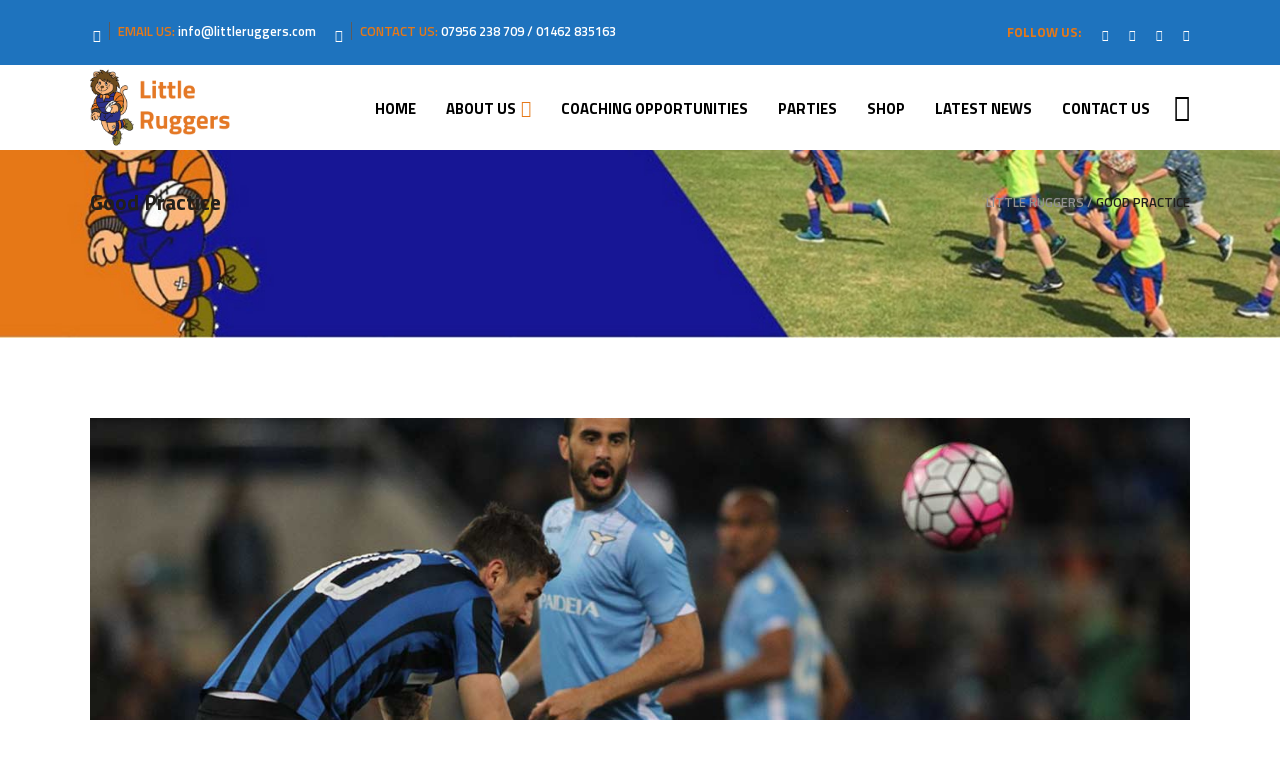

--- FILE ---
content_type: text/html; charset=UTF-8
request_url: https://www.littleruggers.com/portfolio-item/good-practice/
body_size: 17479
content:
<!DOCTYPE html>
<html lang="en-GB">
<head>
        
        <meta charset="UTF-8"/>
        <link rel="profile" href="http://gmpg.org/xfn/11"/>
		
	            <meta name="viewport" content="width=device-width,initial-scale=1,user-scalable=no">
		
    <title>Good Practice &#8211; Little Ruggers</title>
<script type="application/javascript">var MikadoAjaxUrl = "https://littleruggers.com/wp-admin/admin-ajax.php"</script><meta name='robots' content='max-image-preview:large' />
	<style>img:is([sizes="auto" i], [sizes^="auto," i]) { contain-intrinsic-size: 3000px 1500px }</style>
	<link rel='dns-prefetch' href='//littleruggers.com' />
<link rel='dns-prefetch' href='//fonts.googleapis.com' />
<link rel="alternate" type="application/rss+xml" title="Little Ruggers &raquo; Feed" href="https://littleruggers.com/feed/" />
<link rel="alternate" type="application/rss+xml" title="Little Ruggers &raquo; Comments Feed" href="https://littleruggers.com/comments/feed/" />
<link rel="alternate" type="text/calendar" title="Little Ruggers &raquo; iCal Feed" href="https://littleruggers.com/events/?ical=1" />
<script type="text/javascript">
/* <![CDATA[ */
window._wpemojiSettings = {"baseUrl":"https:\/\/s.w.org\/images\/core\/emoji\/16.0.1\/72x72\/","ext":".png","svgUrl":"https:\/\/s.w.org\/images\/core\/emoji\/16.0.1\/svg\/","svgExt":".svg","source":{"concatemoji":"https:\/\/littleruggers.com\/wp-includes\/js\/wp-emoji-release.min.js?ver=6.8.3"}};
/*! This file is auto-generated */
!function(s,n){var o,i,e;function c(e){try{var t={supportTests:e,timestamp:(new Date).valueOf()};sessionStorage.setItem(o,JSON.stringify(t))}catch(e){}}function p(e,t,n){e.clearRect(0,0,e.canvas.width,e.canvas.height),e.fillText(t,0,0);var t=new Uint32Array(e.getImageData(0,0,e.canvas.width,e.canvas.height).data),a=(e.clearRect(0,0,e.canvas.width,e.canvas.height),e.fillText(n,0,0),new Uint32Array(e.getImageData(0,0,e.canvas.width,e.canvas.height).data));return t.every(function(e,t){return e===a[t]})}function u(e,t){e.clearRect(0,0,e.canvas.width,e.canvas.height),e.fillText(t,0,0);for(var n=e.getImageData(16,16,1,1),a=0;a<n.data.length;a++)if(0!==n.data[a])return!1;return!0}function f(e,t,n,a){switch(t){case"flag":return n(e,"\ud83c\udff3\ufe0f\u200d\u26a7\ufe0f","\ud83c\udff3\ufe0f\u200b\u26a7\ufe0f")?!1:!n(e,"\ud83c\udde8\ud83c\uddf6","\ud83c\udde8\u200b\ud83c\uddf6")&&!n(e,"\ud83c\udff4\udb40\udc67\udb40\udc62\udb40\udc65\udb40\udc6e\udb40\udc67\udb40\udc7f","\ud83c\udff4\u200b\udb40\udc67\u200b\udb40\udc62\u200b\udb40\udc65\u200b\udb40\udc6e\u200b\udb40\udc67\u200b\udb40\udc7f");case"emoji":return!a(e,"\ud83e\udedf")}return!1}function g(e,t,n,a){var r="undefined"!=typeof WorkerGlobalScope&&self instanceof WorkerGlobalScope?new OffscreenCanvas(300,150):s.createElement("canvas"),o=r.getContext("2d",{willReadFrequently:!0}),i=(o.textBaseline="top",o.font="600 32px Arial",{});return e.forEach(function(e){i[e]=t(o,e,n,a)}),i}function t(e){var t=s.createElement("script");t.src=e,t.defer=!0,s.head.appendChild(t)}"undefined"!=typeof Promise&&(o="wpEmojiSettingsSupports",i=["flag","emoji"],n.supports={everything:!0,everythingExceptFlag:!0},e=new Promise(function(e){s.addEventListener("DOMContentLoaded",e,{once:!0})}),new Promise(function(t){var n=function(){try{var e=JSON.parse(sessionStorage.getItem(o));if("object"==typeof e&&"number"==typeof e.timestamp&&(new Date).valueOf()<e.timestamp+604800&&"object"==typeof e.supportTests)return e.supportTests}catch(e){}return null}();if(!n){if("undefined"!=typeof Worker&&"undefined"!=typeof OffscreenCanvas&&"undefined"!=typeof URL&&URL.createObjectURL&&"undefined"!=typeof Blob)try{var e="postMessage("+g.toString()+"("+[JSON.stringify(i),f.toString(),p.toString(),u.toString()].join(",")+"));",a=new Blob([e],{type:"text/javascript"}),r=new Worker(URL.createObjectURL(a),{name:"wpTestEmojiSupports"});return void(r.onmessage=function(e){c(n=e.data),r.terminate(),t(n)})}catch(e){}c(n=g(i,f,p,u))}t(n)}).then(function(e){for(var t in e)n.supports[t]=e[t],n.supports.everything=n.supports.everything&&n.supports[t],"flag"!==t&&(n.supports.everythingExceptFlag=n.supports.everythingExceptFlag&&n.supports[t]);n.supports.everythingExceptFlag=n.supports.everythingExceptFlag&&!n.supports.flag,n.DOMReady=!1,n.readyCallback=function(){n.DOMReady=!0}}).then(function(){return e}).then(function(){var e;n.supports.everything||(n.readyCallback(),(e=n.source||{}).concatemoji?t(e.concatemoji):e.wpemoji&&e.twemoji&&(t(e.twemoji),t(e.wpemoji)))}))}((window,document),window._wpemojiSettings);
/* ]]> */
</script>
<link rel='stylesheet' id='sbi_styles-css' href='https://littleruggers.com/wp-content/plugins/instagram-feed/css/sbi-styles.min.css?ver=6.9.1' type='text/css' media='all' />
<style id='wp-emoji-styles-inline-css' type='text/css'>

	img.wp-smiley, img.emoji {
		display: inline !important;
		border: none !important;
		box-shadow: none !important;
		height: 1em !important;
		width: 1em !important;
		margin: 0 0.07em !important;
		vertical-align: -0.1em !important;
		background: none !important;
		padding: 0 !important;
	}
</style>
<link rel='stylesheet' id='wp-block-library-css' href='https://littleruggers.com/wp-includes/css/dist/block-library/style.min.css?ver=6.8.3' type='text/css' media='all' />
<style id='classic-theme-styles-inline-css' type='text/css'>
/*! This file is auto-generated */
.wp-block-button__link{color:#fff;background-color:#32373c;border-radius:9999px;box-shadow:none;text-decoration:none;padding:calc(.667em + 2px) calc(1.333em + 2px);font-size:1.125em}.wp-block-file__button{background:#32373c;color:#fff;text-decoration:none}
</style>
<style id='global-styles-inline-css' type='text/css'>
:root{--wp--preset--aspect-ratio--square: 1;--wp--preset--aspect-ratio--4-3: 4/3;--wp--preset--aspect-ratio--3-4: 3/4;--wp--preset--aspect-ratio--3-2: 3/2;--wp--preset--aspect-ratio--2-3: 2/3;--wp--preset--aspect-ratio--16-9: 16/9;--wp--preset--aspect-ratio--9-16: 9/16;--wp--preset--color--black: #000000;--wp--preset--color--cyan-bluish-gray: #abb8c3;--wp--preset--color--white: #ffffff;--wp--preset--color--pale-pink: #f78da7;--wp--preset--color--vivid-red: #cf2e2e;--wp--preset--color--luminous-vivid-orange: #ff6900;--wp--preset--color--luminous-vivid-amber: #fcb900;--wp--preset--color--light-green-cyan: #7bdcb5;--wp--preset--color--vivid-green-cyan: #00d084;--wp--preset--color--pale-cyan-blue: #8ed1fc;--wp--preset--color--vivid-cyan-blue: #0693e3;--wp--preset--color--vivid-purple: #9b51e0;--wp--preset--gradient--vivid-cyan-blue-to-vivid-purple: linear-gradient(135deg,rgba(6,147,227,1) 0%,rgb(155,81,224) 100%);--wp--preset--gradient--light-green-cyan-to-vivid-green-cyan: linear-gradient(135deg,rgb(122,220,180) 0%,rgb(0,208,130) 100%);--wp--preset--gradient--luminous-vivid-amber-to-luminous-vivid-orange: linear-gradient(135deg,rgba(252,185,0,1) 0%,rgba(255,105,0,1) 100%);--wp--preset--gradient--luminous-vivid-orange-to-vivid-red: linear-gradient(135deg,rgba(255,105,0,1) 0%,rgb(207,46,46) 100%);--wp--preset--gradient--very-light-gray-to-cyan-bluish-gray: linear-gradient(135deg,rgb(238,238,238) 0%,rgb(169,184,195) 100%);--wp--preset--gradient--cool-to-warm-spectrum: linear-gradient(135deg,rgb(74,234,220) 0%,rgb(151,120,209) 20%,rgb(207,42,186) 40%,rgb(238,44,130) 60%,rgb(251,105,98) 80%,rgb(254,248,76) 100%);--wp--preset--gradient--blush-light-purple: linear-gradient(135deg,rgb(255,206,236) 0%,rgb(152,150,240) 100%);--wp--preset--gradient--blush-bordeaux: linear-gradient(135deg,rgb(254,205,165) 0%,rgb(254,45,45) 50%,rgb(107,0,62) 100%);--wp--preset--gradient--luminous-dusk: linear-gradient(135deg,rgb(255,203,112) 0%,rgb(199,81,192) 50%,rgb(65,88,208) 100%);--wp--preset--gradient--pale-ocean: linear-gradient(135deg,rgb(255,245,203) 0%,rgb(182,227,212) 50%,rgb(51,167,181) 100%);--wp--preset--gradient--electric-grass: linear-gradient(135deg,rgb(202,248,128) 0%,rgb(113,206,126) 100%);--wp--preset--gradient--midnight: linear-gradient(135deg,rgb(2,3,129) 0%,rgb(40,116,252) 100%);--wp--preset--font-size--small: 13px;--wp--preset--font-size--medium: 20px;--wp--preset--font-size--large: 36px;--wp--preset--font-size--x-large: 42px;--wp--preset--spacing--20: 0.44rem;--wp--preset--spacing--30: 0.67rem;--wp--preset--spacing--40: 1rem;--wp--preset--spacing--50: 1.5rem;--wp--preset--spacing--60: 2.25rem;--wp--preset--spacing--70: 3.38rem;--wp--preset--spacing--80: 5.06rem;--wp--preset--shadow--natural: 6px 6px 9px rgba(0, 0, 0, 0.2);--wp--preset--shadow--deep: 12px 12px 50px rgba(0, 0, 0, 0.4);--wp--preset--shadow--sharp: 6px 6px 0px rgba(0, 0, 0, 0.2);--wp--preset--shadow--outlined: 6px 6px 0px -3px rgba(255, 255, 255, 1), 6px 6px rgba(0, 0, 0, 1);--wp--preset--shadow--crisp: 6px 6px 0px rgba(0, 0, 0, 1);}:where(.is-layout-flex){gap: 0.5em;}:where(.is-layout-grid){gap: 0.5em;}body .is-layout-flex{display: flex;}.is-layout-flex{flex-wrap: wrap;align-items: center;}.is-layout-flex > :is(*, div){margin: 0;}body .is-layout-grid{display: grid;}.is-layout-grid > :is(*, div){margin: 0;}:where(.wp-block-columns.is-layout-flex){gap: 2em;}:where(.wp-block-columns.is-layout-grid){gap: 2em;}:where(.wp-block-post-template.is-layout-flex){gap: 1.25em;}:where(.wp-block-post-template.is-layout-grid){gap: 1.25em;}.has-black-color{color: var(--wp--preset--color--black) !important;}.has-cyan-bluish-gray-color{color: var(--wp--preset--color--cyan-bluish-gray) !important;}.has-white-color{color: var(--wp--preset--color--white) !important;}.has-pale-pink-color{color: var(--wp--preset--color--pale-pink) !important;}.has-vivid-red-color{color: var(--wp--preset--color--vivid-red) !important;}.has-luminous-vivid-orange-color{color: var(--wp--preset--color--luminous-vivid-orange) !important;}.has-luminous-vivid-amber-color{color: var(--wp--preset--color--luminous-vivid-amber) !important;}.has-light-green-cyan-color{color: var(--wp--preset--color--light-green-cyan) !important;}.has-vivid-green-cyan-color{color: var(--wp--preset--color--vivid-green-cyan) !important;}.has-pale-cyan-blue-color{color: var(--wp--preset--color--pale-cyan-blue) !important;}.has-vivid-cyan-blue-color{color: var(--wp--preset--color--vivid-cyan-blue) !important;}.has-vivid-purple-color{color: var(--wp--preset--color--vivid-purple) !important;}.has-black-background-color{background-color: var(--wp--preset--color--black) !important;}.has-cyan-bluish-gray-background-color{background-color: var(--wp--preset--color--cyan-bluish-gray) !important;}.has-white-background-color{background-color: var(--wp--preset--color--white) !important;}.has-pale-pink-background-color{background-color: var(--wp--preset--color--pale-pink) !important;}.has-vivid-red-background-color{background-color: var(--wp--preset--color--vivid-red) !important;}.has-luminous-vivid-orange-background-color{background-color: var(--wp--preset--color--luminous-vivid-orange) !important;}.has-luminous-vivid-amber-background-color{background-color: var(--wp--preset--color--luminous-vivid-amber) !important;}.has-light-green-cyan-background-color{background-color: var(--wp--preset--color--light-green-cyan) !important;}.has-vivid-green-cyan-background-color{background-color: var(--wp--preset--color--vivid-green-cyan) !important;}.has-pale-cyan-blue-background-color{background-color: var(--wp--preset--color--pale-cyan-blue) !important;}.has-vivid-cyan-blue-background-color{background-color: var(--wp--preset--color--vivid-cyan-blue) !important;}.has-vivid-purple-background-color{background-color: var(--wp--preset--color--vivid-purple) !important;}.has-black-border-color{border-color: var(--wp--preset--color--black) !important;}.has-cyan-bluish-gray-border-color{border-color: var(--wp--preset--color--cyan-bluish-gray) !important;}.has-white-border-color{border-color: var(--wp--preset--color--white) !important;}.has-pale-pink-border-color{border-color: var(--wp--preset--color--pale-pink) !important;}.has-vivid-red-border-color{border-color: var(--wp--preset--color--vivid-red) !important;}.has-luminous-vivid-orange-border-color{border-color: var(--wp--preset--color--luminous-vivid-orange) !important;}.has-luminous-vivid-amber-border-color{border-color: var(--wp--preset--color--luminous-vivid-amber) !important;}.has-light-green-cyan-border-color{border-color: var(--wp--preset--color--light-green-cyan) !important;}.has-vivid-green-cyan-border-color{border-color: var(--wp--preset--color--vivid-green-cyan) !important;}.has-pale-cyan-blue-border-color{border-color: var(--wp--preset--color--pale-cyan-blue) !important;}.has-vivid-cyan-blue-border-color{border-color: var(--wp--preset--color--vivid-cyan-blue) !important;}.has-vivid-purple-border-color{border-color: var(--wp--preset--color--vivid-purple) !important;}.has-vivid-cyan-blue-to-vivid-purple-gradient-background{background: var(--wp--preset--gradient--vivid-cyan-blue-to-vivid-purple) !important;}.has-light-green-cyan-to-vivid-green-cyan-gradient-background{background: var(--wp--preset--gradient--light-green-cyan-to-vivid-green-cyan) !important;}.has-luminous-vivid-amber-to-luminous-vivid-orange-gradient-background{background: var(--wp--preset--gradient--luminous-vivid-amber-to-luminous-vivid-orange) !important;}.has-luminous-vivid-orange-to-vivid-red-gradient-background{background: var(--wp--preset--gradient--luminous-vivid-orange-to-vivid-red) !important;}.has-very-light-gray-to-cyan-bluish-gray-gradient-background{background: var(--wp--preset--gradient--very-light-gray-to-cyan-bluish-gray) !important;}.has-cool-to-warm-spectrum-gradient-background{background: var(--wp--preset--gradient--cool-to-warm-spectrum) !important;}.has-blush-light-purple-gradient-background{background: var(--wp--preset--gradient--blush-light-purple) !important;}.has-blush-bordeaux-gradient-background{background: var(--wp--preset--gradient--blush-bordeaux) !important;}.has-luminous-dusk-gradient-background{background: var(--wp--preset--gradient--luminous-dusk) !important;}.has-pale-ocean-gradient-background{background: var(--wp--preset--gradient--pale-ocean) !important;}.has-electric-grass-gradient-background{background: var(--wp--preset--gradient--electric-grass) !important;}.has-midnight-gradient-background{background: var(--wp--preset--gradient--midnight) !important;}.has-small-font-size{font-size: var(--wp--preset--font-size--small) !important;}.has-medium-font-size{font-size: var(--wp--preset--font-size--medium) !important;}.has-large-font-size{font-size: var(--wp--preset--font-size--large) !important;}.has-x-large-font-size{font-size: var(--wp--preset--font-size--x-large) !important;}
:where(.wp-block-post-template.is-layout-flex){gap: 1.25em;}:where(.wp-block-post-template.is-layout-grid){gap: 1.25em;}
:where(.wp-block-columns.is-layout-flex){gap: 2em;}:where(.wp-block-columns.is-layout-grid){gap: 2em;}
:root :where(.wp-block-pullquote){font-size: 1.5em;line-height: 1.6;}
</style>
<link rel='stylesheet' id='contact-form-7-signature-addon-css' href='https://littleruggers.com/wp-content/plugins/contact-form-7-signature-addon/public/css/style.css?ver=4.2.2' type='text/css' media='all' />
<link rel='stylesheet' id='ctf_styles-css' href='https://littleruggers.com/wp-content/plugins/custom-twitter-feeds/css/ctf-styles.min.css?ver=2.3.1' type='text/css' media='all' />
<style id='woocommerce-inline-inline-css' type='text/css'>
.woocommerce form .form-row .required { visibility: visible; }
</style>
<link rel='stylesheet' id='brands-styles-css' href='https://littleruggers.com/wp-content/plugins/woocommerce/assets/css/brands.css?ver=10.3.4' type='text/css' media='all' />
<link rel='stylesheet' id='trophy_mikado_default_style-css' href='https://littleruggers.com/wp-content/themes/trophy/style.css?ver=6.8.3' type='text/css' media='all' />
<link rel='stylesheet' id='trophy_mikado_modules_plugins-css' href='https://littleruggers.com/wp-content/themes/trophy/assets/css/plugins.min.css?ver=6.8.3' type='text/css' media='all' />
<link rel='stylesheet' id='mkd_font_awesome-css' href='https://littleruggers.com/wp-content/themes/trophy/assets/css/font-awesome/css/font-awesome.min.css?ver=6.8.3' type='text/css' media='all' />
<link rel='stylesheet' id='mkd_font_elegant-css' href='https://littleruggers.com/wp-content/themes/trophy/assets/css/elegant-icons/style.min.css?ver=6.8.3' type='text/css' media='all' />
<link rel='stylesheet' id='mkd_ion_icons-css' href='https://littleruggers.com/wp-content/themes/trophy/assets/css/ion-icons/css/ionicons.min.css?ver=6.8.3' type='text/css' media='all' />
<link rel='stylesheet' id='mkd_linea_icons-css' href='https://littleruggers.com/wp-content/themes/trophy/assets/css/linea-icons/style.css?ver=6.8.3' type='text/css' media='all' />
<link rel='stylesheet' id='mkd_simple_line_icons-css' href='https://littleruggers.com/wp-content/themes/trophy/assets/css/simple-line-icons/simple-line-icons.css?ver=6.8.3' type='text/css' media='all' />
<link rel='stylesheet' id='mkd_dripicons-css' href='https://littleruggers.com/wp-content/themes/trophy/assets/css/dripicons/dripicons.css?ver=6.8.3' type='text/css' media='all' />
<link rel='stylesheet' id='trophy_mikado_blog-css' href='https://littleruggers.com/wp-content/themes/trophy/assets/css/blog.min.css?ver=6.8.3' type='text/css' media='all' />
<link rel='stylesheet' id='mediaelement-css' href='https://littleruggers.com/wp-includes/js/mediaelement/mediaelementplayer-legacy.min.css?ver=4.2.17' type='text/css' media='all' />
<link rel='stylesheet' id='wp-mediaelement-css' href='https://littleruggers.com/wp-includes/js/mediaelement/wp-mediaelement.min.css?ver=6.8.3' type='text/css' media='all' />
<link rel='stylesheet' id='trophy_mikado_modules-css' href='https://littleruggers.com/wp-content/themes/trophy/assets/css/modules.min.css?ver=6.8.3' type='text/css' media='all' />
<style id='trophy_mikado_modules-inline-css' type='text/css'>
.postid-8413.mkd-header-standard .mkd-page-header .mkd-menu-area { background-color: rgba(255, 255, 255, 1);}

.postid-8413 .mkd-title .mkd-title-holder h1 { color: #221f1b;font-size: 21px;}


.mkd-vertical-align-containers .mkd-position-center:before, 
.mkd-vertical-align-containers .mkd-position-left:before, 
.mkd-vertical-align-containers .mkd-position-right:before, 
.mkdf-vertical-align-containers .mkdf-position-center:before, 
.mkdf-vertical-align-containers .mkdf-position-left:before, 
.mkdf-vertical-align-containers .mkdf-position-right:before {
    margin-right: 0;
}

.mkd-logo-widget-area .textwidget > .mkd-icon-shortcode,
.mkd-top-bar-widget .textwidget > .mkd-icon-shortcode {
    float: left;
}

.mkd-logo-widget-area .textwidget .trophy-widget-wrapper,
.mkd-top-bar-widget .textwidget .trophy-widget-wrapper {
    margin-left: 8px;
    padding-left: 8px;
    border-left: 1px solid #5c5a5b;
    float: left;
}

.mkd-logo-widget-area .textwidget .trophy-widget-wrapper h6,
.mkd-top-bar-widget .textwidget .trophy-widget-wrapper h6 {
    margin: 0;
    font-weight: 600;
}

.mkd-right-from-logo-widget-inner .mkd-icon-shortcode,
.mkd-top-bar-widget-inner .mkd-icon-shortcode {
    display: block;
    height: 20px;
    float: left;
    position: relative;
}

.mkd-right-from-logo-widget-inner .mkd-icon-shortcode i,
.mkd-top-bar-widget-inner .mkd-icon-shortcode i{
	vertical-align:middle;
}

.mkd-right-from-logo-widget-inner .trophy-widget-wrapper {
    height: 36px;
}

body.page-id-8275 .mkd-image-with-hover-info-item{
opacity:0;
transition: all 0.3s ease-in-out;
-webkit-transform:translate3d(0,40px,0);
transform:translate3d(0,40px,0);
}

body.page-id-8275 .mkd-image-with-hover-info-item.mkd-appeared {
opacity:1;
-webkit-transform:translate3d(0,0,0);
transform:translate3d(0,0,0);
}

body:not(.page-id-8275) .mkd-smooth-transition-loader {
display:none !important;
}

body.page-id-8275 .mkd-image-with-hover-info-holder:not(.mkd-info-over-image) .mkd-iwh-image {
    border: 0 solid;
}

body.page-id-8275 .mkd-image-with-hover-info-holder:not(.mkd-info-over-image) .mkd-iwh-image .mkd-iwh-image-overlay {
    -webkit-box-shadow: inset 0 0 0 3px #43ec6b;
    box-shadow: inset 0 0 0 3px #43ec6b;
    -webkit-transition: all cubic-bezier(.48,1.42,.48,1.45) .4s;
    transition: all cubic-bezier(.48,1.42,.48,1.45) .4s;
}

body.page-id-8275 .mkd-image-with-hover-info-holder:not(.mkd-info-over-image) .mkd-iwh-image .mkd-iwh-image-overlay .mkd-iwh-image-overlay-inner-holder .mkd-iwh-image-overlay-inner .mkd-btn {
    -webkit-transition: all cubic-bezier(.48,1.42,.48,1.45) .35s;
    transition: all cubic-bezier(.48,1.42,.48,1.45) .35s;
    -webkit-transform: translate3d(0,50%,0);
    transform: translate3d(0,50%,0);
}

body.page-id-8275 .mkd-image-with-hover-info-holder:not(.mkd-info-over-image) .mkd-iwh-image:hover .mkd-iwh-image-overlay .mkd-iwh-image-overlay-inner-holder .mkd-iwh-image-overlay-inner .mkd-btn {
    -webkit-transform: translate3d(0,0,0);
    transform: translate3d(0,0,0);
}

</style>
<link rel='stylesheet' id='trophy_mikado_style_dynamic-css' href='https://littleruggers.com/wp-content/themes/trophy/assets/css/style_dynamic.css?ver=1737119654' type='text/css' media='all' />
<link rel='stylesheet' id='trophy_mikado_modules_responsive-css' href='https://littleruggers.com/wp-content/themes/trophy/assets/css/modules-responsive.min.css?ver=6.8.3' type='text/css' media='all' />
<link rel='stylesheet' id='trophy_mikado_blog_responsive-css' href='https://littleruggers.com/wp-content/themes/trophy/assets/css/blog-responsive.min.css?ver=6.8.3' type='text/css' media='all' />
<link rel='stylesheet' id='trophy_mikado_style_dynamic_responsive-css' href='https://littleruggers.com/wp-content/themes/trophy/assets/css/style_dynamic_responsive.css?ver=1737119654' type='text/css' media='all' />
<link rel='stylesheet' id='js_composer_front-css' href='https://littleruggers.com/wp-content/plugins/js_composer/assets/css/js_composer.min.css?ver=8.3.1' type='text/css' media='all' />
<link rel='stylesheet' id='trophy_mikado_google_fonts-css' href='https://fonts.googleapis.com/css?family=Titillium+Web%3A100%2C100i%2C200%2C200i%2C300%2C300i%2C400%2C400i%2C500%2C500i%2C600%2C600i%2C700%2C700i%2C800%2C800i%2C900%2C900i%7CFira+Sans%3A100%2C100i%2C200%2C200i%2C300%2C300i%2C400%2C400i%2C500%2C500i%2C600%2C600i%2C700%2C700i%2C800%2C800i%2C900%2C900i&#038;subset=latin-ext&#038;ver=1.0.0' type='text/css' media='all' />
<script type="text/javascript" src="https://littleruggers.com/wp-content/plugins/contact-form-7-signature-addon/public/js/signature_pad.min.js?ver=4.2.2" id="contact-form-7-signature-addon-signature-js"></script>
<script type="text/javascript" src="https://littleruggers.com/wp-includes/js/jquery/jquery.min.js?ver=3.7.1" id="jquery-core-js"></script>
<script type="text/javascript" src="https://littleruggers.com/wp-includes/js/jquery/jquery-migrate.min.js?ver=3.4.1" id="jquery-migrate-js"></script>
<script type="text/javascript" src="https://littleruggers.com/wp-content/plugins/contact-form-7-signature-addon/public/js/scripts.js?ver=4.2.2" id="contact-form-7-signature-addon-js"></script>
<script type="text/javascript" src="https://littleruggers.com/wp-content/plugins/woocommerce/assets/js/jquery-blockui/jquery.blockUI.min.js?ver=2.7.0-wc.10.3.4" id="wc-jquery-blockui-js" data-wp-strategy="defer"></script>
<script type="text/javascript" id="wc-add-to-cart-js-extra">
/* <![CDATA[ */
var wc_add_to_cart_params = {"ajax_url":"\/wp-admin\/admin-ajax.php","wc_ajax_url":"\/?wc-ajax=%%endpoint%%","i18n_view_cart":"View basket","cart_url":"https:\/\/littleruggers.com\/cart\/","is_cart":"","cart_redirect_after_add":"no"};
/* ]]> */
</script>
<script type="text/javascript" src="https://littleruggers.com/wp-content/plugins/woocommerce/assets/js/frontend/add-to-cart.min.js?ver=10.3.4" id="wc-add-to-cart-js" data-wp-strategy="defer"></script>
<script type="text/javascript" src="https://littleruggers.com/wp-content/plugins/woocommerce/assets/js/js-cookie/js.cookie.min.js?ver=2.1.4-wc.10.3.4" id="wc-js-cookie-js" defer="defer" data-wp-strategy="defer"></script>
<script type="text/javascript" id="woocommerce-js-extra">
/* <![CDATA[ */
var woocommerce_params = {"ajax_url":"\/wp-admin\/admin-ajax.php","wc_ajax_url":"\/?wc-ajax=%%endpoint%%","i18n_password_show":"Show password","i18n_password_hide":"Hide password"};
/* ]]> */
</script>
<script type="text/javascript" src="https://littleruggers.com/wp-content/plugins/woocommerce/assets/js/frontend/woocommerce.min.js?ver=10.3.4" id="woocommerce-js" defer="defer" data-wp-strategy="defer"></script>
<script type="text/javascript" src="https://littleruggers.com/wp-content/plugins/js_composer/assets/js/vendors/woocommerce-add-to-cart.js?ver=8.3.1" id="vc_woocommerce-add-to-cart-js-js"></script>
<script type="text/javascript" src="https://littleruggers.com/wp-content/plugins/woocommerce/assets/js/select2/select2.full.min.js?ver=4.0.3-wc.10.3.4" id="wc-select2-js" defer="defer" data-wp-strategy="defer"></script>
<script></script><link rel="https://api.w.org/" href="https://littleruggers.com/wp-json/" /><link rel="EditURI" type="application/rsd+xml" title="RSD" href="https://littleruggers.com/xmlrpc.php?rsd" />
<meta name="generator" content="WordPress 6.8.3" />
<meta name="generator" content="WooCommerce 10.3.4" />
<link rel="canonical" href="https://littleruggers.com/portfolio-item/good-practice/" />
<link rel='shortlink' href='https://littleruggers.com/?p=8413' />
<link rel="alternate" title="oEmbed (JSON)" type="application/json+oembed" href="https://littleruggers.com/wp-json/oembed/1.0/embed?url=https%3A%2F%2Flittleruggers.com%2Fportfolio-item%2Fgood-practice%2F" />
<link rel="alternate" title="oEmbed (XML)" type="text/xml+oembed" href="https://littleruggers.com/wp-json/oembed/1.0/embed?url=https%3A%2F%2Flittleruggers.com%2Fportfolio-item%2Fgood-practice%2F&#038;format=xml" />
<meta name="tec-api-version" content="v1"><meta name="tec-api-origin" content="https://littleruggers.com"><link rel="alternate" href="https://littleruggers.com/wp-json/tribe/events/v1/" />	<noscript><style>.woocommerce-product-gallery{ opacity: 1 !important; }</style></noscript>
	<meta name="generator" content="Powered by WPBakery Page Builder - drag and drop page builder for WordPress."/>
<meta name="generator" content="Powered by Slider Revolution 6.7.31 - responsive, Mobile-Friendly Slider Plugin for WordPress with comfortable drag and drop interface." />
<script>function setREVStartSize(e){
			//window.requestAnimationFrame(function() {
				window.RSIW = window.RSIW===undefined ? window.innerWidth : window.RSIW;
				window.RSIH = window.RSIH===undefined ? window.innerHeight : window.RSIH;
				try {
					var pw = document.getElementById(e.c).parentNode.offsetWidth,
						newh;
					pw = pw===0 || isNaN(pw) || (e.l=="fullwidth" || e.layout=="fullwidth") ? window.RSIW : pw;
					e.tabw = e.tabw===undefined ? 0 : parseInt(e.tabw);
					e.thumbw = e.thumbw===undefined ? 0 : parseInt(e.thumbw);
					e.tabh = e.tabh===undefined ? 0 : parseInt(e.tabh);
					e.thumbh = e.thumbh===undefined ? 0 : parseInt(e.thumbh);
					e.tabhide = e.tabhide===undefined ? 0 : parseInt(e.tabhide);
					e.thumbhide = e.thumbhide===undefined ? 0 : parseInt(e.thumbhide);
					e.mh = e.mh===undefined || e.mh=="" || e.mh==="auto" ? 0 : parseInt(e.mh,0);
					if(e.layout==="fullscreen" || e.l==="fullscreen")
						newh = Math.max(e.mh,window.RSIH);
					else{
						e.gw = Array.isArray(e.gw) ? e.gw : [e.gw];
						for (var i in e.rl) if (e.gw[i]===undefined || e.gw[i]===0) e.gw[i] = e.gw[i-1];
						e.gh = e.el===undefined || e.el==="" || (Array.isArray(e.el) && e.el.length==0)? e.gh : e.el;
						e.gh = Array.isArray(e.gh) ? e.gh : [e.gh];
						for (var i in e.rl) if (e.gh[i]===undefined || e.gh[i]===0) e.gh[i] = e.gh[i-1];
											
						var nl = new Array(e.rl.length),
							ix = 0,
							sl;
						e.tabw = e.tabhide>=pw ? 0 : e.tabw;
						e.thumbw = e.thumbhide>=pw ? 0 : e.thumbw;
						e.tabh = e.tabhide>=pw ? 0 : e.tabh;
						e.thumbh = e.thumbhide>=pw ? 0 : e.thumbh;
						for (var i in e.rl) nl[i] = e.rl[i]<window.RSIW ? 0 : e.rl[i];
						sl = nl[0];
						for (var i in nl) if (sl>nl[i] && nl[i]>0) { sl = nl[i]; ix=i;}
						var m = pw>(e.gw[ix]+e.tabw+e.thumbw) ? 1 : (pw-(e.tabw+e.thumbw)) / (e.gw[ix]);
						newh =  (e.gh[ix] * m) + (e.tabh + e.thumbh);
					}
					var el = document.getElementById(e.c);
					if (el!==null && el) el.style.height = newh+"px";
					el = document.getElementById(e.c+"_wrapper");
					if (el!==null && el) {
						el.style.height = newh+"px";
						el.style.display = "block";
					}
				} catch(e){
					console.log("Failure at Presize of Slider:" + e)
				}
			//});
		  };</script>
		<style type="text/css" id="wp-custom-css">
			#tribe-events-content table.tribe-events-calendar {
	border-bottom: 1px solid #d2d2d2;
	border-top: 0;
	background-color: #fff;
}
body {
	font-size: 15px;
	line-height: 1.66667em;
	color: #000;
	font-weight: 400;
}
#respond input[type="text"], #respond textarea, .post-password-form input[type="password"], .wpcf7-form-control.wpcf7-date, .wpcf7-form-control.wpcf7-number, .wpcf7-form-control.wpcf7-quiz, .wpcf7-form-control.wpcf7-select, .wpcf7-form-control.wpcf7-text, .wpcf7-form-control.wpcf7-textarea {
	width: 100%;
	margin-bottom: 16px;
	padding: 10px 15px;
	border: 2px solid #edecec;
	outline: 0;
	font-family: inherit;
	font-size: 15px;
	background-color: #f0f0ef;
	color: #000;
	-webkit-box-sizing: border-box;
	-moz-box-sizing: border-box;
	box-sizing: border-box;
	-webkit-appearance: none;
	border-radius: 0;
}
element {
	color: #E67817;
}
footer .mkd-footer-top {
	color: #fff;
}
footer .mkd-footer-top .mkd-latest-posts-widget .mkd-item-title a {
	font-size: 16px;
	font-weight: 700;
	text-transform: none;
	color: white;
}
footer .mkd-footer-top .widget.widget_archive ul li a, footer .mkd-footer-top .widget.widget_categories ul li a, footer .mkd-footer-top .widget.widget_meta ul li a, footer .mkd-footer-top .widget.widget_nav_menu ul li a, footer .mkd-footer-top .widget.widget_pages ul li a, footer .mkd-footer-top .widget.widget_recent_entries ul li a {
	display: inline;
	overflow: hidden;
	padding: 0;
	position: relative;
	-webkit-transition: padding .2s ease;
	-moz-transition: padding .2s ease;
	transition: padding .2s ease;
	color: white;
}
.mkd-title.mkd-content-center-alignment {
	text-align: center;
	padding-top: px;
}		</style>
		<noscript><style> .wpb_animate_when_almost_visible { opacity: 1; }</style></noscript></head>

<body class="wp-singular portfolio-item-template-default single single-portfolio-item postid-8413 wp-theme-trophy theme-trophy mkd-core-1.0.1 woocommerce-no-js tribe-no-js trophy-ver-1.3  mkd-smooth-page-transitions mkd-mimic-ajax mkd-grid-1300 mkd-blog-installed mkd-follow-portfolio-info mkd-header-standard mkd-sticky-header-on-scroll-up mkd-default-mobile-header mkd-sticky-up-mobile-header mkd-dropdown-animate-height mkd-dark-header mkd-full-width-wide-menu mkd-header-standard-shadow-disable mkd-header-standard-in-grid-shadow-disable mkd-search-dropdown mkd-side-menu-slide-from-right mkd-woocommerce-columns-4 wpb-js-composer js-comp-ver-8.3.1 vc_responsive" itemscope itemtype="http://schema.org/WebPage">
<section class="mkd-side-menu right">
	<div class="mkd-close-side-menu-holder">
		<div class="mkd-close-side-menu-holder-inner">
			<a href="#" target="_self" class="mkd-close-side-menu">
				<span aria-hidden="true" class="icon_close"></span>
			</a>
		</div>
	</div>
	<div id="archives-2" class="widget mkd-sidearea widget_archive"><h5 class="mkd-sidearea-widget-title">Recent Posts</h5>
			<ul>
					<li><a href='https://littleruggers.com/2025/08/'>August 2025</a></li>
	<li><a href='https://littleruggers.com/2025/07/'>July 2025</a></li>
	<li><a href='https://littleruggers.com/2025/05/'>May 2025</a></li>
	<li><a href='https://littleruggers.com/2025/03/'>March 2025</a></li>
	<li><a href='https://littleruggers.com/2025/02/'>February 2025</a></li>
	<li><a href='https://littleruggers.com/2025/01/'>January 2025</a></li>
	<li><a href='https://littleruggers.com/2024/12/'>December 2024</a></li>
	<li><a href='https://littleruggers.com/2024/08/'>August 2024</a></li>
	<li><a href='https://littleruggers.com/2024/07/'>July 2024</a></li>
	<li><a href='https://littleruggers.com/2024/03/'>March 2024</a></li>
	<li><a href='https://littleruggers.com/2024/01/'>January 2024</a></li>
	<li><a href='https://littleruggers.com/2023/12/'>December 2023</a></li>
	<li><a href='https://littleruggers.com/2023/08/'>August 2023</a></li>
	<li><a href='https://littleruggers.com/2023/07/'>July 2023</a></li>
	<li><a href='https://littleruggers.com/2023/03/'>March 2023</a></li>
	<li><a href='https://littleruggers.com/2023/02/'>February 2023</a></li>
	<li><a href='https://littleruggers.com/2023/01/'>January 2023</a></li>
	<li><a href='https://littleruggers.com/2022/12/'>December 2022</a></li>
	<li><a href='https://littleruggers.com/2022/11/'>November 2022</a></li>
	<li><a href='https://littleruggers.com/2022/10/'>October 2022</a></li>
	<li><a href='https://littleruggers.com/2022/09/'>September 2022</a></li>
	<li><a href='https://littleruggers.com/2022/08/'>August 2022</a></li>
	<li><a href='https://littleruggers.com/2022/04/'>April 2022</a></li>
	<li><a href='https://littleruggers.com/2022/03/'>March 2022</a></li>
	<li><a href='https://littleruggers.com/2021/12/'>December 2021</a></li>
	<li><a href='https://littleruggers.com/2021/11/'>November 2021</a></li>
	<li><a href='https://littleruggers.com/2021/08/'>August 2021</a></li>
	<li><a href='https://littleruggers.com/2021/05/'>May 2021</a></li>
	<li><a href='https://littleruggers.com/2021/03/'>March 2021</a></li>
	<li><a href='https://littleruggers.com/2021/02/'>February 2021</a></li>
	<li><a href='https://littleruggers.com/2021/01/'>January 2021</a></li>
	<li><a href='https://littleruggers.com/2020/12/'>December 2020</a></li>
	<li><a href='https://littleruggers.com/2020/11/'>November 2020</a></li>
	<li><a href='https://littleruggers.com/2020/10/'>October 2020</a></li>
	<li><a href='https://littleruggers.com/2020/08/'>August 2020</a></li>
	<li><a href='https://littleruggers.com/2020/02/'>February 2020</a></li>
	<li><a href='https://littleruggers.com/2020/01/'>January 2020</a></li>
	<li><a href='https://littleruggers.com/2019/04/'>April 2019</a></li>
	<li><a href='https://littleruggers.com/2019/01/'>January 2019</a></li>
	<li><a href='https://littleruggers.com/2018/10/'>October 2018</a></li>
	<li><a href='https://littleruggers.com/2018/08/'>August 2018</a></li>
	<li><a href='https://littleruggers.com/2018/05/'>May 2018</a></li>
	<li><a href='https://littleruggers.com/2018/04/'>April 2018</a></li>
	<li><a href='https://littleruggers.com/2018/03/'>March 2018</a></li>
	<li><a href='https://littleruggers.com/2018/01/'>January 2018</a></li>
	<li><a href='https://littleruggers.com/2017/07/'>July 2017</a></li>
	<li><a href='https://littleruggers.com/2017/02/'>February 2017</a></li>
	<li><a href='https://littleruggers.com/2016/10/'>October 2016</a></li>
	<li><a href='https://littleruggers.com/2016/08/'>August 2016</a></li>
	<li><a href='https://littleruggers.com/2016/07/'>July 2016</a></li>
	<li><a href='https://littleruggers.com/2016/03/'>March 2016</a></li>
	<li><a href='https://littleruggers.com/2016/02/'>February 2016</a></li>
	<li><a href='https://littleruggers.com/2016/01/'>January 2016</a></li>
	<li><a href='https://littleruggers.com/2015/12/'>December 2015</a></li>
	<li><a href='https://littleruggers.com/2015/10/'>October 2015</a></li>
	<li><a href='https://littleruggers.com/2015/07/'>July 2015</a></li>
	<li><a href='https://littleruggers.com/2015/06/'>June 2015</a></li>
	<li><a href='https://littleruggers.com/2015/03/'>March 2015</a></li>
	<li><a href='https://littleruggers.com/2015/02/'>February 2015</a></li>
	<li><a href='https://littleruggers.com/2014/12/'>December 2014</a></li>
	<li><a href='https://littleruggers.com/2014/11/'>November 2014</a></li>
	<li><a href='https://littleruggers.com/2014/10/'>October 2014</a></li>
	<li><a href='https://littleruggers.com/2014/09/'>September 2014</a></li>
	<li><a href='https://littleruggers.com/2014/08/'>August 2014</a></li>
	<li><a href='https://littleruggers.com/2014/06/'>June 2014</a></li>
	<li><a href='https://littleruggers.com/2014/05/'>May 2014</a></li>
	<li><a href='https://littleruggers.com/2014/04/'>April 2014</a></li>
	<li><a href='https://littleruggers.com/2014/02/'>February 2014</a></li>
	<li><a href='https://littleruggers.com/2013/12/'>December 2013</a></li>
	<li><a href='https://littleruggers.com/2013/05/'>May 2013</a></li>
	<li><a href='https://littleruggers.com/2012/12/'>December 2012</a></li>
	<li><a href='https://littleruggers.com/2012/11/'>November 2012</a></li>
	<li><a href='https://littleruggers.com/2012/09/'>September 2012</a></li>
	<li><a href='https://littleruggers.com/2012/06/'>June 2012</a></li>
	<li><a href='https://littleruggers.com/2012/03/'>March 2012</a></li>
	<li><a href='https://littleruggers.com/2012/01/'>January 2012</a></li>
	<li><a href='https://littleruggers.com/2011/11/'>November 2011</a></li>
	<li><a href='https://littleruggers.com/2011/08/'>August 2011</a></li>
	<li><a href='https://littleruggers.com/2011/07/'>July 2011</a></li>
	<li><a href='https://littleruggers.com/2011/06/'>June 2011</a></li>
	<li><a href='https://littleruggers.com/2011/03/'>March 2011</a></li>
	<li><a href='https://littleruggers.com/2011/01/'>January 2011</a></li>
	<li><a href='https://littleruggers.com/2010/12/'>December 2010</a></li>
	<li><a href='https://littleruggers.com/2010/11/'>November 2010</a></li>
	<li><a href='https://littleruggers.com/2010/09/'>September 2010</a></li>
	<li><a href='https://littleruggers.com/2010/07/'>July 2010</a></li>
	<li><a href='https://littleruggers.com/2010/06/'>June 2010</a></li>
			</ul>

			</div></section>

    <div class="mkd-smooth-transition-loader mkd-mimic-ajax">
        <div class="mkd-st-loader">
            <div class="mkd-st-loader1">
                <div class="five_blinking_circles"><div class="spinner-container container1"><div class="circle1"></div><div class="circle2"></div><div class="circle3"></div><div class="circle4"></div></div><div class="spinner-container container2"><div class="circle1"></div><div class="circle2"></div><div class="circle3"></div><div class="circle4"></div></div><div class="spinner-container container3"><div class="circle1"></div><div class="circle2"></div><div class="circle3"></div><div class="circle4"></div></div></div>            </div>
        </div>
    </div>

<div class="mkd-wrapper">
    <div class="mkd-wrapper-inner">
        
	    	<div class="mkd-top-bar">
				<div class="mkd-grid">
									<div class="mkd-vertical-align-containers mkd-30-30-30">
				<div class="mkd-position-left mkd-top-bar-widget-area">
                                            <div class="mkd-position-left-inner mkd-top-bar-widget-area-inner">
                            							    <div id="text-14" class="widget widget_text mkd-top-bar-widget"><div class="mkd-top-bar-widget-inner">			<div class="textwidget">
    <span class="mkd-icon-shortcode normal"  data-hover-color="#E67817;" data-color="#fff;">
                <a itemprop="url" class="" href="#" target="_self">
            
            <i class="mkd-icon-simple-line-icon icon-location-pin mkd-icon-element" style="color: #fff;;font-size:13px;margin:0 0 0 0" ></i>
                    </a>
        </span>

    <div class="trophy-widget-wrapper"><h6><span style="color: #e67817;">EMAIL US:</span> <span style="color: #fff;">info@littleruggers.com</span></h6></div></div>
		</div></div><div id="text-15" class="widget widget_text mkd-top-bar-widget"><div class="mkd-top-bar-widget-inner">			<div class="textwidget">
    <span class="mkd-icon-shortcode normal"  data-hover-color="#E67817;" data-color="#fff;">
                <a itemprop="url" class="" href="#" target="_self">
            
            <i class="mkd-icon-simple-line-icon icon-earphones-alt mkd-icon-element" style="color: #fff;;font-size:13px;margin:0 0px 0 -1px" ></i>
                    </a>
        </span>

    <div class="trophy-widget-wrapper"><h6><span style="color: #e67817;">CONTACT US:</span> <span style="color: #fff;">07956 238 709 / 01462 835163</span></h6></div></div>
		</div></div>						                            </div>

                    				</div>
									<div class="mkd-position-center mkd-top-bar-widget-area">
						<div class="mkd-position-center-inner mkd-top-bar-widget-area-inner">
													</div>
					</div>
								<div class="mkd-position-right mkd-top-bar-widget-area">
					<div class="mkd-position-right-inner mkd-top-bar-widget-area-inner">
													<div id="text-17" class="widget widget_text mkd-top-bar-widget"><div class="mkd-top-bar-widget-inner">			<div class="textwidget"><h6><span style="color: #e67817;">FOLLOW US:</span></h6></div>
		</div></div><div id="mkd_social_icon_widget-17" class="widget widget_mkd_social_icon_widget mkd-top-bar-widget"><div class="mkd-top-bar-widget-inner">
    <span class="mkd-icon-shortcode normal"  data-hover-color="#e67817" data-color="#ffffff">
                <a itemprop="url" class="" href="https://littleruggers.com/rss" target="_blank">
            
            <span aria-hidden="true" class="mkd-icon-font-elegant social_rss mkd-icon-element" style="color: #ffffff;font-size:11px;margin:0px" ></span>
                    </a>
        </span>

    </div></div><div id="mkd_social_icon_widget-18" class="widget widget_mkd_social_icon_widget mkd-top-bar-widget"><div class="mkd-top-bar-widget-inner">
    <span class="mkd-icon-shortcode normal"  data-hover-color="#E67817" data-color="#ffffff">
                <a itemprop="url" class="" href="https://twitter.com/LittleRuggers" target="_blank">
            
            <span aria-hidden="true" class="mkd-icon-font-elegant social_twitter mkd-icon-element" style="color: #ffffff;font-size:11px;margin:0px" ></span>
                    </a>
        </span>

    </div></div><div id="mkd_social_icon_widget-19" class="widget widget_mkd_social_icon_widget mkd-top-bar-widget"><div class="mkd-top-bar-widget-inner">
    <span class="mkd-icon-shortcode normal"  data-hover-color="#e67817" data-color="#ffffff">
                <a itemprop="url" class="" href="https://www.facebook.com/littleruggers" target="_blank">
            
            <span aria-hidden="true" class="mkd-icon-font-elegant social_facebook mkd-icon-element" style="color: #ffffff;font-size:11px;margin:0px" ></span>
                    </a>
        </span>

    </div></div><div id="mkd_social_icon_widget-20" class="widget widget_mkd_social_icon_widget mkd-top-bar-widget"><div class="mkd-top-bar-widget-inner">
    <span class="mkd-icon-shortcode normal"  data-hover-color="#E67817" data-color="#ffffff">
                <a itemprop="url" class="" href="https://www.instagram.com/littleruggers/" target="_blank">
            
            <span aria-hidden="true" class="mkd-icon-font-elegant social_instagram mkd-icon-element" style="color: #ffffff;font-size:11px;margin:0px" ></span>
                    </a>
        </span>

    </div></div>											</div>
				</div>
			</div>
					</div>
		</div>

	

<header class="mkd-page-header">
            <div class="mkd-menu-area">
                        <div class="mkd-grid">
                                                <div class="mkd-vertical-align-containers">
                    <div class="mkd-position-left">
                        <div class="mkd-position-left-inner mkd-menu-area-position-right">
                            
	<div class="mkd-logo-wrapper">
		<a href="https://littleruggers.com/" style="height: 108px;">
			<img height="216" width="492" class="mkd-normal-logo" src="https://littleruggers.com/wp-content/uploads/2018/10/logoall.png" alt="logo"/>
							<img height="216" width="492" class="mkd-dark-logo" src="https://littleruggers.com/wp-content/uploads/2018/10/logoall.png" alt="dark logo"/>							<img height="216" width="492" class="mkd-light-logo" src="https://littleruggers.com/wp-content/uploads/2018/10/logoall.png" alt="light logo"/>		</a>
	</div>

                                                    </div>
                    </div>
                    <div class="mkd-position-right">
                        <div class="mkd-position-right-inner">
                            
	<nav class="mkd-main-menu mkd-drop-down mkd-default-nav">
		<ul id="menu-top" class="clearfix"><li id="nav-menu-item-10438" class="menu-item menu-item-type-post_type menu-item-object-page menu-item-home  narrow"><a href="https://littleruggers.com/" class=""><span class="item_outer"><span class="item_inner"><span class="menu_icon_wrapper"><i class="menu_icon blank fa"></i></span><span class="item_text">Home</span></span></span></a></li>
<li id="nav-menu-item-10256" class="menu-item menu-item-type-post_type menu-item-object-page menu-item-has-children  has_sub narrow"><a href="https://littleruggers.com/about-us/" class=""><span class="item_outer"><span class="item_inner"><span class="menu_icon_wrapper"><i class="menu_icon blank fa"></i></span><span class="item_text">About Us</span><span class="mkd-menu-arrow fa fa-angle-down"></span></span></span></a>
<div class="second"><div class="inner"><ul>
	<li id="nav-menu-item-10896" class="menu-item menu-item-type-post_type menu-item-object-page "><a href="https://littleruggers.com/term-dates-and-class-details/" class=""><span class="item_outer"><span class="item_inner"><span class="menu_icon_wrapper"><i class="menu_icon blank fa"></i></span><span class="item_text">Term Dates and Class Details</span></span></span></a></li>
	<li id="nav-menu-item-10895" class="menu-item menu-item-type-post_type menu-item-object-page "><a href="https://littleruggers.com/costs/" class=""><span class="item_outer"><span class="item_inner"><span class="menu_icon_wrapper"><i class="menu_icon blank fa"></i></span><span class="item_text">Costs</span></span></span></a></li>
	<li id="nav-menu-item-10706" class="menu-item menu-item-type-post_type menu-item-object-page "><a href="https://littleruggers.com/age-groups/" class=""><span class="item_outer"><span class="item_inner"><span class="menu_icon_wrapper"><i class="menu_icon blank fa"></i></span><span class="item_text">Age Groups</span></span></span></a></li>
	<li id="nav-menu-item-10703" class="menu-item menu-item-type-post_type menu-item-object-page "><a href="https://littleruggers.com/locations/" class=""><span class="item_outer"><span class="item_inner"><span class="menu_icon_wrapper"><i class="menu_icon blank fa"></i></span><span class="item_text">Locations</span></span></span></a></li>
</ul></div></div>
</li>
<li id="nav-menu-item-10705" class="menu-item menu-item-type-post_type menu-item-object-page  narrow"><a href="https://littleruggers.com/coaching-opportunities/" class=""><span class="item_outer"><span class="item_inner"><span class="menu_icon_wrapper"><i class="menu_icon blank fa"></i></span><span class="item_text">Coaching Opportunities</span></span></span></a></li>
<li id="nav-menu-item-10704" class="menu-item menu-item-type-post_type menu-item-object-page  narrow"><a href="https://littleruggers.com/parties/" class=""><span class="item_outer"><span class="item_inner"><span class="menu_icon_wrapper"><i class="menu_icon blank fa"></i></span><span class="item_text">Parties</span></span></span></a></li>
<li id="nav-menu-item-10887" class="menu-item menu-item-type-post_type menu-item-object-page  narrow"><a href="https://littleruggers.com/shop/" class=""><span class="item_outer"><span class="item_inner"><span class="menu_icon_wrapper"><i class="menu_icon blank fa"></i></span><span class="item_text">Shop</span></span></span></a></li>
<li id="nav-menu-item-10988" class="menu-item menu-item-type-post_type menu-item-object-page  narrow"><a href="https://littleruggers.com/latest-news/" class=""><span class="item_outer"><span class="item_inner"><span class="menu_icon_wrapper"><i class="menu_icon blank fa"></i></span><span class="item_text">Latest News</span></span></span></a></li>
<li id="nav-menu-item-10257" class="menu-item menu-item-type-post_type menu-item-object-page  narrow"><a href="https://littleruggers.com/contact-us/" class=""><span class="item_outer"><span class="item_inner"><span class="menu_icon_wrapper"><i class="menu_icon blank fa"></i></span><span class="item_text">Contact Us</span></span></span></a></li>
</ul>	</nav>

                                                            <div class="mkd-main-menu-widget-area">
                                    <div class="mkd-main-menu-widget-area-inner">
                                        <div id="mkd_search_opener-4" class="widget widget_mkd_search_opener mkd-right-from-main-menu-widget"><div class="mkd-right-from-main-menu-widget-inner">
        <a             data-icon-close-same-position="yes"                        class="mkd-search-opener" href="javascript:void(0)">
            <i class="mkd-icon-ion-icon ion-search " ></i>                    </a>

        
        <form action="https://littleruggers.com/" class="mkd-search-dropdown-holder" method="get">
	<div class="form-inner">
		<input type="text" placeholder="Search..." name="s" class="mkd-search-field" autocomplete="off"/>
		<input value="Search" type="submit" class="mkd-btn mkd-btn-solid mkd-btn-small">
	</div>
</form>
        </div></div>                                        </div>

                                </div>
                                                    </div>
                    </div>
                </div>
                            </div>
                </div>
            
<div class="mkd-sticky-header">
        <div class="mkd-sticky-holder">
                <div class=" mkd-vertical-align-containers">
                <div class="mkd-position-left">
                    <div class="mkd-position-left-inner">
                        
	<div class="mkd-logo-wrapper">
		<a href="https://littleruggers.com/" style="height: 108px;">
			<img height="216" width="492" class="mkd-normal-logo" src="https://littleruggers.com/wp-content/uploads/2018/10/logoall.png" alt="logo"/>
							<img height="216" width="492" class="mkd-dark-logo" src="https://littleruggers.com/wp-content/uploads/2018/10/logoall.png" alt="dark logo"/>							<img height="216" width="492" class="mkd-light-logo" src="https://littleruggers.com/wp-content/uploads/2018/10/logoall.png" alt="light logo"/>		</a>
	</div>


                    </div>
                </div>
                <div class="mkd-position-right">
                    <div class="mkd-position-right-inner">
                        
	<nav class="mkd-main-menu mkd-drop-down mkd-sticky-nav">
		<ul id="menu-top-1" class="clearfix"><li id="sticky-nav-menu-item-10438" class="menu-item menu-item-type-post_type menu-item-object-page menu-item-home  narrow"><a href="https://littleruggers.com/" class=""><span class="item_outer"><span class="item_inner"><span class="menu_icon_wrapper"><i class="menu_icon blank fa"></i></span><span class="item_text">Home</span></span></span></a></li>
<li id="sticky-nav-menu-item-10256" class="menu-item menu-item-type-post_type menu-item-object-page menu-item-has-children  has_sub narrow"><a href="https://littleruggers.com/about-us/" class=""><span class="item_outer"><span class="item_inner"><span class="menu_icon_wrapper"><i class="menu_icon blank fa"></i></span><span class="item_text">About Us</span><span class="mkd-menu-arrow fa fa-angle-down"></span></span></span></a>
<div class="second"><div class="inner"><ul>
	<li id="sticky-nav-menu-item-10896" class="menu-item menu-item-type-post_type menu-item-object-page "><a href="https://littleruggers.com/term-dates-and-class-details/" class=""><span class="item_outer"><span class="item_inner"><span class="menu_icon_wrapper"><i class="menu_icon blank fa"></i></span><span class="item_text">Term Dates and Class Details</span></span></span></a></li>
	<li id="sticky-nav-menu-item-10895" class="menu-item menu-item-type-post_type menu-item-object-page "><a href="https://littleruggers.com/costs/" class=""><span class="item_outer"><span class="item_inner"><span class="menu_icon_wrapper"><i class="menu_icon blank fa"></i></span><span class="item_text">Costs</span></span></span></a></li>
	<li id="sticky-nav-menu-item-10706" class="menu-item menu-item-type-post_type menu-item-object-page "><a href="https://littleruggers.com/age-groups/" class=""><span class="item_outer"><span class="item_inner"><span class="menu_icon_wrapper"><i class="menu_icon blank fa"></i></span><span class="item_text">Age Groups</span></span></span></a></li>
	<li id="sticky-nav-menu-item-10703" class="menu-item menu-item-type-post_type menu-item-object-page "><a href="https://littleruggers.com/locations/" class=""><span class="item_outer"><span class="item_inner"><span class="menu_icon_wrapper"><i class="menu_icon blank fa"></i></span><span class="item_text">Locations</span></span></span></a></li>
</ul></div></div>
</li>
<li id="sticky-nav-menu-item-10705" class="menu-item menu-item-type-post_type menu-item-object-page  narrow"><a href="https://littleruggers.com/coaching-opportunities/" class=""><span class="item_outer"><span class="item_inner"><span class="menu_icon_wrapper"><i class="menu_icon blank fa"></i></span><span class="item_text">Coaching Opportunities</span></span></span></a></li>
<li id="sticky-nav-menu-item-10704" class="menu-item menu-item-type-post_type menu-item-object-page  narrow"><a href="https://littleruggers.com/parties/" class=""><span class="item_outer"><span class="item_inner"><span class="menu_icon_wrapper"><i class="menu_icon blank fa"></i></span><span class="item_text">Parties</span></span></span></a></li>
<li id="sticky-nav-menu-item-10887" class="menu-item menu-item-type-post_type menu-item-object-page  narrow"><a href="https://littleruggers.com/shop/" class=""><span class="item_outer"><span class="item_inner"><span class="menu_icon_wrapper"><i class="menu_icon blank fa"></i></span><span class="item_text">Shop</span></span></span></a></li>
<li id="sticky-nav-menu-item-10988" class="menu-item menu-item-type-post_type menu-item-object-page  narrow"><a href="https://littleruggers.com/latest-news/" class=""><span class="item_outer"><span class="item_inner"><span class="menu_icon_wrapper"><i class="menu_icon blank fa"></i></span><span class="item_text">Latest News</span></span></span></a></li>
<li id="sticky-nav-menu-item-10257" class="menu-item menu-item-type-post_type menu-item-object-page  narrow"><a href="https://littleruggers.com/contact-us/" class=""><span class="item_outer"><span class="item_inner"><span class="menu_icon_wrapper"><i class="menu_icon blank fa"></i></span><span class="item_text">Contact Us</span></span></span></a></li>
</ul>	</nav>

                                                    <div id="mkd_search_opener-3" class="widget widget_mkd_search_opener mkd-sticky-right-widget"><div class="mkd-sticky-right-widget-inner">
        <a             data-icon-close-same-position="yes"                        class="mkd-search-opener mkd-widget-separator" href="javascript:void(0)">
            <i class="mkd-icon-ion-icon ion-search " ></i>                    </a>

        
        <form action="https://littleruggers.com/" class="mkd-search-dropdown-holder" method="get">
	<div class="form-inner">
		<input type="text" placeholder="Search..." name="s" class="mkd-search-field" autocomplete="off"/>
		<input value="Search" type="submit" class="mkd-btn mkd-btn-solid mkd-btn-small">
	</div>
</form>
        </div></div>    
        <div id="mkd_side_area_opener-4" class="widget widget_mkd_side_area_opener mkd-sticky-right-widget"><div class="mkd-sticky-right-widget-inner">
        <a class="mkd-side-menu-button-opener large  mkd-widget-separator"  href="javascript:void(0)">
            <i class="mkd-icon-ion-icon ion-android-menu " ></i>        </a>

        </div></div>
                                                </div>
                </div>
            </div>
                </div>
</div>

</header>


<header class="mkd-mobile-header">
    <div class="mkd-mobile-header-inner">
                <div class="mkd-mobile-header-holder">
            <div class="mkd-grid">
                <div class="mkd-vertical-align-containers">
                                            <div class="mkd-position-left">
                            <div class="mkd-position-left-inner">
                                
	<div class="mkd-mobile-logo-wrapper">
		<a href="https://littleruggers.com/" style="height: 108px">
			<img height="216" width="492" src="https://littleruggers.com/wp-content/uploads/2018/10/logoall.png" alt="mobile-logo"/>
		</a>
	</div>

                            </div>
                        </div>
                                        <div class="mkd-position-right">
                        <div class="mkd-position-right-inner">
                                                                                        <div class="mkd-mobile-menu-opener">
                                    <a href="javascript:void(0)">
                                        <span class="mkd-mobile-opener-icon-holder">
                                            <i class="mkd-icon-ion-icon ion-android-menu "></i>
                                        </span>
                                    </a>
                                </div>
                                                    </div>
                    </div>
                </div> <!-- close .mkd-vertical-align-containers -->
            </div>
        </div>
        
	<nav class="mkd-mobile-nav">
		<div class="mkd-grid">
			<ul id="menu-top-2" class=""><li id="mobile-menu-item-10438" class="menu-item menu-item-type-post_type menu-item-object-page menu-item-home "><a href="https://littleruggers.com/" class=""><span>Home</span></a></li>
<li id="mobile-menu-item-10256" class="menu-item menu-item-type-post_type menu-item-object-page menu-item-has-children  has_sub"><a href="https://littleruggers.com/about-us/" class=""><span>About Us</span></a><span class="mobile_arrow"><i class="mkd-sub-arrow fa fa-chevron-right"></i></span>
<ul class="sub_menu">
	<li id="mobile-menu-item-10896" class="menu-item menu-item-type-post_type menu-item-object-page "><a href="https://littleruggers.com/term-dates-and-class-details/" class=""><span>Term Dates and Class Details</span></a></li>
	<li id="mobile-menu-item-10895" class="menu-item menu-item-type-post_type menu-item-object-page "><a href="https://littleruggers.com/costs/" class=""><span>Costs</span></a></li>
	<li id="mobile-menu-item-10706" class="menu-item menu-item-type-post_type menu-item-object-page "><a href="https://littleruggers.com/age-groups/" class=""><span>Age Groups</span></a></li>
	<li id="mobile-menu-item-10703" class="menu-item menu-item-type-post_type menu-item-object-page "><a href="https://littleruggers.com/locations/" class=""><span>Locations</span></a></li>
</ul>
</li>
<li id="mobile-menu-item-10705" class="menu-item menu-item-type-post_type menu-item-object-page "><a href="https://littleruggers.com/coaching-opportunities/" class=""><span>Coaching Opportunities</span></a></li>
<li id="mobile-menu-item-10704" class="menu-item menu-item-type-post_type menu-item-object-page "><a href="https://littleruggers.com/parties/" class=""><span>Parties</span></a></li>
<li id="mobile-menu-item-10887" class="menu-item menu-item-type-post_type menu-item-object-page "><a href="https://littleruggers.com/shop/" class=""><span>Shop</span></a></li>
<li id="mobile-menu-item-10988" class="menu-item menu-item-type-post_type menu-item-object-page "><a href="https://littleruggers.com/latest-news/" class=""><span>Latest News</span></a></li>
<li id="mobile-menu-item-10257" class="menu-item menu-item-type-post_type menu-item-object-page "><a href="https://littleruggers.com/contact-us/" class=""><span>Contact Us</span></a></li>
</ul>		</div>
	</nav>

    </div>

</header> <!-- close .mkd-mobile-header -->



                    <a id='mkd-back-to-top' href='#'>
                <span class="mkd-icon-stack">
                     <span aria-hidden="true" class="mkd-icon-font-elegant arrow_carrot-up " ></span>                </span>
                <span class="mkd-back-to-top-inner">
                    <span class="mkd-back-to-top-text">Top</span>
                </span>
            </a>
                
        <div class="mkd-content" style="margin-top: -85px">
            <div class="mkd-content-inner">
    <div class="mkd-title mkd-standard-type mkd-preload-background mkd-has-background mkd-has-responsive-background mkd-content-left-alignment mkd-animation-no mkd-title-image-responsive" style="height:440px;" data-height="440" >
        <div class="mkd-title-image">                <img itemprop="image" src="https://littleruggers.com/wp-content/uploads/2019/01/heade2.jpg" alt="&nbsp;" />         </div>
        <div class="mkd-title-holder" >
            <div class="mkd-container clearfix">
                                <div class="mkd-container-inner">
                                    <div class="mkd-title-subtitle-holder" style="">
                        <div class="mkd-title-subtitle-holder-inner">
                                                                <h1><span>Good Practice</span></h1>
                                                                                                                                                    <div class="mkd-breadcrumbs-holder"> <div class="mkd-breadcrumbs"><div class="mkd-breadcrumbs-inner"><a href="https://littleruggers.com/">Little Ruggers</a><span class="mkd-delimiter">&nbsp;/&nbsp;</span><span class="mkd-current">Good Practice</span></div></div></div>
                                                                                                </div>
                    </div>
                </div>
            </div>
        </div>
    </div>

<div class="mkd-container">
    <div class="mkd-container-inner clearfix">
        <div class="mkd-portfolio-single-holder mkd-ps-images-layout">
            <div class="mkd-ps-image-holder">
    <div class="mkd-ps-image-inner">
                                    <div class="mkd-ps-image">
                        <div class="mkd-ps-image-inner-holder">
        <div class="mkd-ps-text-overlay">
            <div class="mkd-ps-text-overlay-inner-holder">
                <div class="mkd-ps-text-overlay-inner">
                    <h4>Fouls</h4>
                </div>
            </div>
        </div>
        <a itemprop="image" title="Fouls" data-rel="prettyPhoto[single_pretty_photo]" href="https://littleruggers.com/wp-content/uploads/2016/10/portfolio3-2-3.jpg"></a>
    <img itemprop="image" src="https://littleruggers.com/wp-content/uploads/2016/10/portfolio3-2-3.jpg"
         alt="Fouls"/>
    </div>
                </div>
                            <div class="mkd-ps-image">
                        <div class="mkd-ps-image-inner-holder">
        <div class="mkd-ps-text-overlay">
            <div class="mkd-ps-text-overlay-inner-holder">
                <div class="mkd-ps-text-overlay-inner">
                    <h4>Winner</h4>
                </div>
            </div>
        </div>
        <a itemprop="image" title="Winner" data-rel="prettyPhoto[single_pretty_photo]" href="https://littleruggers.com/wp-content/uploads/2016/10/portfolio2-3-3.jpg"></a>
    <img itemprop="image" src="https://littleruggers.com/wp-content/uploads/2016/10/portfolio2-3-3.jpg"
         alt="Winner"/>
    </div>
                </div>
                            <div class="mkd-ps-image">
                        <div class="mkd-ps-image-inner-holder">
        <div class="mkd-ps-text-overlay">
            <div class="mkd-ps-text-overlay-inner-holder">
                <div class="mkd-ps-text-overlay-inner">
                    <h4>Coach</h4>
                </div>
            </div>
        </div>
        <a itemprop="image" title="Coach" data-rel="prettyPhoto[single_pretty_photo]" href="https://littleruggers.com/wp-content/uploads/2016/10/portfolio8-1-3.jpg"></a>
    <img itemprop="image" src="https://littleruggers.com/wp-content/uploads/2016/10/portfolio8-1-3.jpg"
         alt="Coach"/>
    </div>
                </div>
                        </div>
</div>
<div class="mkd-two-columns-75-25 clearfix">
    <div class="mkd-column1">
        <div class="mkd-column-inner">
	        <div class="mkd-portfolio-info-item">
    <h3 class="mkd-portfolio-title">Good Practice</h3>

    <div class="mkd-separator-holder clearfix  mkd-separator-left">
	<div class="mkd-separator" ></div>
</div>

    <div class="mkd-portfolio-content">
        <div class="wpb-content-wrapper"><div class="vc_row wpb_row vc_row-fluid mkd-section mkd-content-aligment-left" style=""><div class="clearfix mkd-full-section-inner"><div class="wpb_column vc_column_container vc_col-sm-12"><div class="vc_column-inner"><div class="wpb_wrapper">
	<div class="wpb_text_column wpb_content_element" >
		<div class="wpb_wrapper">
			<p>Proin dolor erat, imperdiet a purus sit amet, tincidunt molestie arcu. Aliquam et sem est. Duis at dui semper, ultrices odio sit amet, pretium mauris. Proin nibh dolor, luctus dictum nulla non, ultrices ornare nunc. Maecenas in sapien eu metus viverra lacinia. In at ligula bibendum sem iaculis iaculis. Etiam gravida dolor quis metus ultricies aliquet. Nullam mollis enim at sodales feugiat. Praesent finibus volutpat accumsan. In vitae molestie lorem. Phasellus non efficitur risus. Quisque tempus, erat rhoncus malesuada laoreet, elit erat mattis. Suspendisse felis tortor, laoreet quis ipsum vitae, feugiat dictum ipsum. In vitae molestie lorem. Phasellus non efficitur risus. Quisque tempus, erat rhoncus malesuada laoreet, elit erat mattis.</p>

		</div>
	</div>
</div></div></div></div></div>
</div>    </div>
</div>        </div>
    </div>
    <div class="mkd-column2">
        <div class="mkd-column-inner">
            <div class="mkd-ps-info-holder">
	            
            <div class="mkd-portfolio-info-item mkd-portfolio-categories">
            <h5 class="mkd-portfolio-info-title">Category:</h5>

                            <h6 class="mkd-portfolio-info-category">
                    <a itemprop="url" href="https://littleruggers.com/portfolio-category/winners/">Winners</a>
                </h6>
            
        </div>
    

    <div class="mkd-portfolio-info-item mkd-portfolio-date">
        <h5 class="mkd-portfolio-info-title">Date:</h5>
        <h6 itemprop="dateCreated">February 27, 2017</h6>
        <meta itemprop="interactionCount" content="UserComments: 0"/>
    </div>


    <div class="mkd-portfolio-info-item mkd-portfolio-tags">
        <h5 class="mkd-portfolio-info-title">Tags:</h5>

                    <h6>
                <a itemprop="url" class="mkd-portfolio-info-tag" href="https://littleruggers.com/portfolio-tag/championship/">Championship</a>
            </h6>
                    <h6>
                <a itemprop="url" class="mkd-portfolio-info-tag" href="https://littleruggers.com/portfolio-tag/players/">Players</a>
            </h6>
                    <h6>
                <a itemprop="url" class="mkd-portfolio-info-tag" href="https://littleruggers.com/portfolio-tag/soccer/">Soccer</a>
            </h6>
        
    </div>

    <div class="mkd-portfolio-info-item mkd-portfolio-social">
        <div class="mkd-social-share-holder mkd-list ">
	<ul>
		<li class="mkd-facebook-share">
	<a itemprop="url" class="mkd-share-link" href="#" onclick="window.open('http://www.facebook.com/sharer.php?u=https%3A%2F%2Flittleruggers.com%2Fportfolio-item%2Fgood-practice%2F', 'sharer', 'toolbar=0,status=0,width=620,height=280');">
					<span class="mkd-social-network-icon social_facebook"></span>
			</a>
</li><li class="mkd-twitter-share">
	<a itemprop="url" class="mkd-share-link" href="#" onclick="window.open('http://twitter.com/home?status=Lorem+ipsum+dolor+sit+amet%2C+te+eam+liber+efficiendi+delicatissimi%2C+eu+cum+virtute+labores+civibus.+Dictas+fabulas+https://littleruggers.com/portfolio-item/good-practice/', 'popupwindow', 'scrollbars=yes,width=800,height=400');">
					<span class="mkd-social-network-icon social_twitter"></span>
			</a>
</li>	</ul>
</div>    </div>
            </div>
        </div>
    </div>
</div><!--
        <div class="mkd-ps-navigation">
                    <div class="mkd-ps-prev">
                            </div>
        
                    <div class="mkd-ps-back-btn">
                <a itemprop="url" href="">
                    <span class="social_flickr"></span>
                </a>
            </div>
        
                    <div class="mkd-ps-next">
                            </div>
            </div>
-->


    
    <div class="mkd-portfolio-single-nav">
        
            
            <div class="mkd-portfolio-prev">
                                    <a href="https://littleruggers.com/portfolio-item/sport-event/" rel="prev"><img width="110" height="80" src="https://littleruggers.com/wp-content/uploads/2017/02/Portfolio-28-3-110x80.jpg" class="nav-image" alt="a" decoding="async" srcset="https://littleruggers.com/wp-content/uploads/2017/02/Portfolio-28-3-110x80.jpg 110w, https://littleruggers.com/wp-content/uploads/2017/02/Portfolio-28-3-300x218.jpg 300w, https://littleruggers.com/wp-content/uploads/2017/02/Portfolio-28-3-768x559.jpg 768w, https://littleruggers.com/wp-content/uploads/2017/02/Portfolio-28-3-600x437.jpg 600w, https://littleruggers.com/wp-content/uploads/2017/02/Portfolio-28-3.jpg 900w" sizes="(max-width: 110px) 100vw, 110px" /><div class="nav-item"><h5>Sport Event</h5><span class="fa fa-chevron-left"></span><h6>Previous project</h6></div></a>                            </div>

        
                    <div class="mkd-portfolio-back-btn">
                <a itemprop="url" href="">
                    <span class="icon_grid-2x2"></span>
                </a>
            </div>
        
        
            
            <div class="mkd-portfolio-next">
                <a href="https://littleruggers.com/portfolio-item/young-talents/" rel="next"><div class="nav-item"><h5>Young Talents</h5><h6>Next project</h6><span class="fa fa-chevron-right"></span></div><img width="110" height="80" src="https://littleruggers.com/wp-content/uploads/2017/02/Portfolio-30-3-110x80.jpg" class="nav-image" alt="a" decoding="async" srcset="https://littleruggers.com/wp-content/uploads/2017/02/Portfolio-30-3-110x80.jpg 110w, https://littleruggers.com/wp-content/uploads/2017/02/Portfolio-30-3-300x218.jpg 300w, https://littleruggers.com/wp-content/uploads/2017/02/Portfolio-30-3-768x559.jpg 768w, https://littleruggers.com/wp-content/uploads/2017/02/Portfolio-30-3-600x437.jpg 600w, https://littleruggers.com/wp-content/uploads/2017/02/Portfolio-30-3.jpg 900w" sizes="(max-width: 110px) 100vw, 110px" /></a>            </div>
            </div>

        </div>
    </div>
</div></div> <!-- close div.content_inner -->
</div>  <!-- close div.content -->

<footer >
	<div class="mkd-footer-inner clearfix">

		
<div class="mkd-footer-top-holder">
	<div class="mkd-footer-top mkd-footer-top-aligment-left">
		
		<div class="mkd-container">
			<div class="mkd-container-inner">

		<div class="mkd-four-columns clearfix">
	<div class="mkd-four-columns-inner">
		<div class="mkd-column">
			<div class="mkd-column-inner">
				<div id="text-2" class="widget mkd-footer-column-1 widget_text"><div class="mkd-widget-title-holder"><h5 class="mkd-widget-title">Contact Us</h5></div>			<div class="textwidget"><b>Matt Marsden (Owner)</b> </br>
<b>Mobile:</b> 07956 238 709 </br>
<b>Landline:</b> 01462 835163 </br>
<b>Email:</b> <a href="mailto:info@littleruggers.com">info@littleruggers.com</a>
<br></br>
<b>Like Us &amp; Follow Us</b></br></br>
<a href="https://www.facebook.com/littleruggers" target="_blank">
	<img class="alignleft size-full wp-image-1551" src="https://littleruggers.com/wp-content/uploads/2014/04/facebook-small.png" alt="facebook small" width="30" height="30" />
</a>
<a title="Follow  Us On Twitter" href="https://twitter.com/LittleRuggers" target="_blank">
	<img class="alignleft size-full wp-image-1550" src="https://littleruggers.com/wp-content/uploads/2014/04/Twitter-small.png" alt="Twitter small" width="30" height="30" />
</a>
<a href="https://www.instagram.com/littleruggers/" target="_blank">
	<img class="alignleft size-full wp-image-1551" src="https://littleruggers.com/wp-content/uploads/2018/03/app-icon2.png" alt="instagram small" width="30" height="30" />
</a></div>
		</div><div id="mkd_social_icon_widget-25" class="widget mkd-footer-column-1 widget_mkd_social_icon_widget">
    <span class="mkd-icon-shortcode normal "  >
        
            <i class="mkd-icon-font-awesome fa  mkd-icon-element" style="" ></i>
                </span>

    </div>			</div>
		</div>
		<div class="mkd-column">
			<div class="mkd-column-inner">
				<div id="mkd_latest_posts_widget-4" class="widget mkd-footer-column-2 widget_mkd_latest_posts_widget"><div class="mkd-widget-title-holder"><h5 class="mkd-widget-title">Latest Posts</h5></div><div class="mkd-latest-posts-widget">
<div class="mkd-blog-list-holder mkd-minimal  mkd-column-1">
    <ul class="mkd-blog-list">
        <li class="mkd-blog-list-item clearfix">
    <div class="mkd-blog-list-item-inner">
        <div class="mkd-item-text-holder">
            <h5 itemprop="name" class="mkd-item-title entry-title">
            <a itemprop="url" href="https://littleruggers.com/september-december-2025-term-dates/">
                September-December 2025 Term Dates            </a>
        </h5>

                    <div class="mkd-item-info-section clearfix">
                <div itemprop="dateCreated" class="mkd-post-info-date entry-date updated">

    
        August 6, 2025
        
    <meta itemprop="interactionCount" content="UserComments: 0"/>

</div>            </div>
        
        
        
    </div>
    </div>
</li>
<li class="mkd-blog-list-item clearfix">
    <div class="mkd-blog-list-item-inner">
        <div class="mkd-item-text-holder">
            <h5 itemprop="name" class="mkd-item-title entry-title">
            <a itemprop="url" href="https://littleruggers.com/competition-time-7/">
                Competition Time            </a>
        </h5>

                    <div class="mkd-item-info-section clearfix">
                <div itemprop="dateCreated" class="mkd-post-info-date entry-date updated">

    
        July 31, 2025
        
    <meta itemprop="interactionCount" content="UserComments: 0"/>

</div>            </div>
        
        
        
    </div>
    </div>
</li>
<li class="mkd-blog-list-item clearfix">
    <div class="mkd-blog-list-item-inner">
        <div class="mkd-item-text-holder">
            <h5 itemprop="name" class="mkd-item-title entry-title">
            <a itemprop="url" href="https://littleruggers.com/end-of-2024-2025-season/">
                End of 2024/2025 season!            </a>
        </h5>

                    <div class="mkd-item-info-section clearfix">
                <div itemprop="dateCreated" class="mkd-post-info-date entry-date updated">

    
        July 29, 2025
        
    <meta itemprop="interactionCount" content="UserComments: 0"/>

</div>            </div>
        
        
        
    </div>
    </div>
</li>
    </ul>
</div>
</div></div>			</div>
		</div>
		<div class="mkd-column">
			<div class="mkd-column-inner">
				<div id="nav_menu-2" class="widget mkd-footer-column-3 widget_nav_menu"><div class="mkd-widget-title-holder"><h5 class="mkd-widget-title">Terms and Privacy Links</h5></div><div class="menu-gdpr-container"><ul id="menu-gdpr" class="menu"><li id="menu-item-10707" class="menu-item menu-item-type-post_type menu-item-object-page menu-item-10707"><a href="https://littleruggers.com/terms-and-conditions/">Terms and Conditions</a></li>
<li id="menu-item-10708" class="menu-item menu-item-type-post_type menu-item-object-page menu-item-privacy-policy menu-item-10708"><a rel="privacy-policy" href="https://littleruggers.com/privacy-and-cookies-policy/">Privacy and Cookies Policy</a></li>
<li id="menu-item-10712" class="menu-item menu-item-type-post_type menu-item-object-page menu-item-10712"><a href="https://littleruggers.com/anti-spam-policy/">Anti Spam Policy</a></li>
<li id="menu-item-10710" class="menu-item menu-item-type-post_type menu-item-object-page menu-item-10710"><a href="https://littleruggers.com/gdpr-request-personal-data/">GDPR – Request Personal Data</a></li>
</ul></div></div>			</div>
		</div>
		<div class="mkd-column">
			<div class="mkd-column-inner">
				<div id="nav_menu-3" class="widget mkd-footer-column-4 widget_nav_menu"><div class="mkd-widget-title-holder"><h5 class="mkd-widget-title">Code of Conduct</h5></div><div class="menu-codes-container"><ul id="menu-codes" class="menu"><li id="menu-item-10910" class="menu-item menu-item-type-post_type menu-item-object-page menu-item-10910"><a href="https://littleruggers.com/enrolment-form/">Enrolment Form</a></li>
<li id="menu-item-10715" class="menu-item menu-item-type-post_type menu-item-object-page menu-item-10715"><a href="https://littleruggers.com/parents-code-of-conduct/">Parents Code of Conduct</a></li>
<li id="menu-item-10716" class="menu-item menu-item-type-post_type menu-item-object-page menu-item-10716"><a href="https://littleruggers.com/child-protection-policy/">Child Protection Policy</a></li>
<li id="menu-item-10717" class="menu-item menu-item-type-post_type menu-item-object-page menu-item-10717"><a href="https://littleruggers.com/anti-bullying-policy/">Anti Bullying Policy</a></li>
<li id="menu-item-10718" class="menu-item menu-item-type-post_type menu-item-object-page menu-item-10718"><a href="https://littleruggers.com/contact-us/">Contact Us</a></li>
</ul></div></div>			</div>
		</div>
	</div>
</div>			</div>
		</div>
		</div>
</div>

<div class="mkd-footer-bottom-holder">
	<div class="mkd-footer-bottom-holder-inner">
					<div class="mkd-container">
				<div class="mkd-container-inner">

		<div class="mkd-two-columns-50-50 clearfix">
	<div class="mkd-two-columns-50-50-inner">
		<div class="mkd-column">
			<div class="mkd-column-inner">
				<div id="text-3" class="widget mkd-footer-bottom-left widget_text">			<div class="textwidget">
<div class="mkd-custom-font-holder" style="font-family: Titillium Web;font-size: 14px;line-height: 20px;font-weight: 400;letter-spacing: 0px;text-align: left;color: #ffffff" data-font-size= 14px data-line-height= 20px>
	Copyright 2018 © LittleRuggers.com | Site By WordPress Website Builders</div>
</div>
		</div>			</div>
		</div>
		<div class="mkd-column">
			<div class="mkd-column-inner">
				<div id="text-4" class="widget mkd-footer-bottom-left widget_text">			<div class="textwidget"><p>
<div class="mkd-custom-font-holder" style="font-family: Titillium Web;font-size: 14px;line-height: 20px;font-weight: 400;letter-spacing: 0px;text-align: left;color: #ffffff" data-font-size= 14px data-line-height= 20px>
	Follow Us:</div>
    <span class="mkd-icon-shortcode normal"  data-hover-color="#bbbbbb" data-color="#ffffff">
                <a itemprop="url" class="" href="https://twitter.com/LittleRuggers" target="_blank">
            
            <i class="mkd-icon-font-awesome fa fa-twitter mkd-icon-element" style="color: #ffffff;font-size:17px;margin:0px 6px 0px 24px" ></i>
                    </a>
        </span>

    
    <span class="mkd-icon-shortcode normal"  data-hover-color="#bbbbbb" data-color="#ffffff">
                <a itemprop="url" class="" href="https://www.facebook.com/littleruggers" target="_blank">
            
            <i class="mkd-icon-font-awesome fa fa-facebook mkd-icon-element" style="color: #ffffff;font-size:16px;margin:0px 6px" ></i>
                    </a>
        </span>

    
    <span class="mkd-icon-shortcode normal"  data-hover-color="#bbbbbb" data-color="#ffffff">
                <a itemprop="url" class="" href="https://www.instagram.com/littleruggers/" target="_blank">
            
            <i class="mkd-icon-font-awesome fa fa-instagram mkd-icon-element" style="color: #ffffff;font-size:17px;margin:0px 6px" ></i>
                    </a>
        </span>

    </p>
</div>
		</div>			</div>
		</div>
	</div>
</div>				</div>
			</div>
				</div>
	</div>

	</div>
</footer>

</div> <!-- close div.mkd-wrapper-inner  -->
</div> <!-- close div.mkd-wrapper -->

		<script>
			window.RS_MODULES = window.RS_MODULES || {};
			window.RS_MODULES.modules = window.RS_MODULES.modules || {};
			window.RS_MODULES.waiting = window.RS_MODULES.waiting || [];
			window.RS_MODULES.defered = true;
			window.RS_MODULES.moduleWaiting = window.RS_MODULES.moduleWaiting || {};
			window.RS_MODULES.type = 'compiled';
		</script>
		<script type="speculationrules">
{"prefetch":[{"source":"document","where":{"and":[{"href_matches":"\/*"},{"not":{"href_matches":["\/wp-*.php","\/wp-admin\/*","\/wp-content\/uploads\/*","\/wp-content\/*","\/wp-content\/plugins\/*","\/wp-content\/themes\/trophy\/*","\/*\\?(.+)"]}},{"not":{"selector_matches":"a[rel~=\"nofollow\"]"}},{"not":{"selector_matches":".no-prefetch, .no-prefetch a"}}]},"eagerness":"conservative"}]}
</script>
		<script>
		( function ( body ) {
			'use strict';
			body.className = body.className.replace( /\btribe-no-js\b/, 'tribe-js' );
		} )( document.body );
		</script>
		<!-- Instagram Feed JS -->
<script type="text/javascript">
var sbiajaxurl = "https://littleruggers.com/wp-admin/admin-ajax.php";
</script>
<script> /* <![CDATA[ */var tribe_l10n_datatables = {"aria":{"sort_ascending":": activate to sort column ascending","sort_descending":": activate to sort column descending"},"length_menu":"Show _MENU_ entries","empty_table":"No data available in table","info":"Showing _START_ to _END_ of _TOTAL_ entries","info_empty":"Showing 0 to 0 of 0 entries","info_filtered":"(filtered from _MAX_ total entries)","zero_records":"No matching records found","search":"Search:","all_selected_text":"All items on this page were selected. ","select_all_link":"Select all pages","clear_selection":"Clear Selection.","pagination":{"all":"All","next":"Next","previous":"Previous"},"select":{"rows":{"0":"","_":": Selected %d rows","1":": Selected 1 row"}},"datepicker":{"dayNames":["Sunday","Monday","Tuesday","Wednesday","Thursday","Friday","Saturday"],"dayNamesShort":["Sun","Mon","Tue","Wed","Thu","Fri","Sat"],"dayNamesMin":["S","M","T","W","T","F","S"],"monthNames":["January","February","March","April","May","June","July","August","September","October","November","December"],"monthNamesShort":["January","February","March","April","May","June","July","August","September","October","November","December"],"monthNamesMin":["Jan","Feb","Mar","Apr","May","Jun","Jul","Aug","Sep","Oct","Nov","Dec"],"nextText":"Next","prevText":"Prev","currentText":"Today","closeText":"Done","today":"Today","clear":"Clear"}};/* ]]> */ </script><script type="text/html" id="wpb-modifications"> window.wpbCustomElement = 1; </script>	<script type='text/javascript'>
		(function () {
			var c = document.body.className;
			c = c.replace(/woocommerce-no-js/, 'woocommerce-js');
			document.body.className = c;
		})();
	</script>
	<link rel='stylesheet' id='wc-blocks-style-css' href='https://littleruggers.com/wp-content/plugins/woocommerce/assets/client/blocks/wc-blocks.css?ver=wc-10.3.4' type='text/css' media='all' />
<link rel='stylesheet' id='rs-plugin-settings-css' href='//littleruggers.com/wp-content/plugins/revslider/sr6/assets/css/rs6.css?ver=6.7.31' type='text/css' media='all' />
<style id='rs-plugin-settings-inline-css' type='text/css'>
#rs-demo-id {}
</style>
<script type="text/javascript" src="https://littleruggers.com/wp-content/plugins/the-events-calendar/common/build/js/user-agent.js?ver=da75d0bdea6dde3898df" id="tec-user-agent-js"></script>
<script type="text/javascript" src="//littleruggers.com/wp-content/plugins/revslider/sr6/assets/js/rbtools.min.js?ver=6.7.29" defer async id="tp-tools-js"></script>
<script type="text/javascript" src="//littleruggers.com/wp-content/plugins/revslider/sr6/assets/js/rs6.min.js?ver=6.7.31" defer async id="revmin-js"></script>
<script type="text/javascript" src="https://littleruggers.com/wp-includes/js/jquery/ui/core.min.js?ver=1.13.3" id="jquery-ui-core-js"></script>
<script type="text/javascript" src="https://littleruggers.com/wp-includes/js/jquery/ui/tabs.min.js?ver=1.13.3" id="jquery-ui-tabs-js"></script>
<script type="text/javascript" src="https://littleruggers.com/wp-includes/js/jquery/ui/accordion.min.js?ver=1.13.3" id="jquery-ui-accordion-js"></script>
<script type="text/javascript" id="mediaelement-core-js-before">
/* <![CDATA[ */
var mejsL10n = {"language":"en","strings":{"mejs.download-file":"Download File","mejs.install-flash":"You are using a browser that does not have Flash player enabled or installed. Please turn on your Flash player plugin or download the latest version from https:\/\/get.adobe.com\/flashplayer\/","mejs.fullscreen":"Fullscreen","mejs.play":"Play","mejs.pause":"Pause","mejs.time-slider":"Time Slider","mejs.time-help-text":"Use Left\/Right Arrow keys to advance one second, Up\/Down arrows to advance ten seconds.","mejs.live-broadcast":"Live Broadcast","mejs.volume-help-text":"Use Up\/Down Arrow keys to increase or decrease volume.","mejs.unmute":"Unmute","mejs.mute":"Mute","mejs.volume-slider":"Volume Slider","mejs.video-player":"Video Player","mejs.audio-player":"Audio Player","mejs.captions-subtitles":"Captions\/Subtitles","mejs.captions-chapters":"Chapters","mejs.none":"None","mejs.afrikaans":"Afrikaans","mejs.albanian":"Albanian","mejs.arabic":"Arabic","mejs.belarusian":"Belarusian","mejs.bulgarian":"Bulgarian","mejs.catalan":"Catalan","mejs.chinese":"Chinese","mejs.chinese-simplified":"Chinese (Simplified)","mejs.chinese-traditional":"Chinese (Traditional)","mejs.croatian":"Croatian","mejs.czech":"Czech","mejs.danish":"Danish","mejs.dutch":"Dutch","mejs.english":"English","mejs.estonian":"Estonian","mejs.filipino":"Filipino","mejs.finnish":"Finnish","mejs.french":"French","mejs.galician":"Galician","mejs.german":"German","mejs.greek":"Greek","mejs.haitian-creole":"Haitian Creole","mejs.hebrew":"Hebrew","mejs.hindi":"Hindi","mejs.hungarian":"Hungarian","mejs.icelandic":"Icelandic","mejs.indonesian":"Indonesian","mejs.irish":"Irish","mejs.italian":"Italian","mejs.japanese":"Japanese","mejs.korean":"Korean","mejs.latvian":"Latvian","mejs.lithuanian":"Lithuanian","mejs.macedonian":"Macedonian","mejs.malay":"Malay","mejs.maltese":"Maltese","mejs.norwegian":"Norwegian","mejs.persian":"Persian","mejs.polish":"Polish","mejs.portuguese":"Portuguese","mejs.romanian":"Romanian","mejs.russian":"Russian","mejs.serbian":"Serbian","mejs.slovak":"Slovak","mejs.slovenian":"Slovenian","mejs.spanish":"Spanish","mejs.swahili":"Swahili","mejs.swedish":"Swedish","mejs.tagalog":"Tagalog","mejs.thai":"Thai","mejs.turkish":"Turkish","mejs.ukrainian":"Ukrainian","mejs.vietnamese":"Vietnamese","mejs.welsh":"Welsh","mejs.yiddish":"Yiddish"}};
/* ]]> */
</script>
<script type="text/javascript" src="https://littleruggers.com/wp-includes/js/mediaelement/mediaelement-and-player.min.js?ver=4.2.17" id="mediaelement-core-js"></script>
<script type="text/javascript" src="https://littleruggers.com/wp-includes/js/mediaelement/mediaelement-migrate.min.js?ver=6.8.3" id="mediaelement-migrate-js"></script>
<script type="text/javascript" id="mediaelement-js-extra">
/* <![CDATA[ */
var _wpmejsSettings = {"pluginPath":"\/wp-includes\/js\/mediaelement\/","classPrefix":"mejs-","stretching":"responsive","audioShortcodeLibrary":"mediaelement","videoShortcodeLibrary":"mediaelement"};
/* ]]> */
</script>
<script type="text/javascript" src="https://littleruggers.com/wp-includes/js/mediaelement/wp-mediaelement.min.js?ver=6.8.3" id="wp-mediaelement-js"></script>
<script type="text/javascript" src="https://littleruggers.com/wp-content/themes/trophy/assets/js/third-party.min.js?ver=6.8.3" id="trophy_mikado_third_party-js"></script>
<script type="text/javascript" src="https://littleruggers.com/wp-content/plugins/js_composer/assets/lib/vendor/node_modules/isotope-layout/dist/isotope.pkgd.min.js?ver=8.3.1" id="isotope-js"></script>
<script type="text/javascript" src="https://littleruggers.com/wp-content/themes/trophy/assets/js/packery-mode.pkgd.min.js?ver=6.8.3" id="packery-js"></script>
<script type="text/javascript" id="trophy_mikado_modules-js-extra">
/* <![CDATA[ */
var mkdGlobalVars = {"vars":{"mkdAddForAdminBar":0,"mkdElementAppearAmount":-150,"mkdFinishedMessage":"No more posts","mkdMessage":"Loading new posts...","mkdAddingToCart":"Adding to Cart...","mkdTopBarHeight":65,"mkdStickyHeaderHeight":60,"mkdStickyHeaderTransparencyHeight":60,"mkdLogoAreaHeight":0,"mkdMenuAreaHeight":150,"mkdMobileHeaderHeight":100}};
var mkdPerPageVars = {"vars":{"mkdStickyScrollAmount":0,"mkdStickyScrollAmountFullScreen":false,"mkdHeaderTransparencyHeight":0}};
/* ]]> */
</script>
<script type="text/javascript" src="https://littleruggers.com/wp-content/themes/trophy/assets/js/modules.min.js?ver=6.8.3" id="trophy_mikado_modules-js"></script>
<script type="text/javascript" id="trophy_mikado_modules-js-after">
/* <![CDATA[ */
(function($){
$(window).load(function(){

$(".page-id-8275 .mkd-image-with-hover-info-item").each(function(i){
var mkdImageWithHoverInfoItem = $(this);

mkdImageWithHoverInfoItem.appear(function(){

setTimeout(function(){
mkdImageWithHoverInfoItem.addClass("mkd-appeared");
},  i*100 );
});
});

});
})(jQuery);
/* ]]> */
</script>
<script type="text/javascript" src="https://littleruggers.com/wp-content/themes/trophy/assets/js/blog.min.js?ver=6.8.3" id="trophy_mikado_blog-js"></script>
<script type="text/javascript" src="https://littleruggers.com/wp-content/plugins/js_composer/assets/js/dist/js_composer_front.min.js?ver=8.3.1" id="wpb_composer_front_js-js"></script>
<script type="text/javascript" id="mkd-like-js-extra">
/* <![CDATA[ */
var mkdLike = {"ajaxurl":"https:\/\/littleruggers.com\/wp-admin\/admin-ajax.php"};
/* ]]> */
</script>
<script type="text/javascript" src="https://littleruggers.com/wp-content/themes/trophy/assets/js/like.js?ver=1.0" id="mkd-like-js"></script>
<script type="text/javascript" src="https://littleruggers.com/wp-content/plugins/woocommerce/assets/js/sourcebuster/sourcebuster.min.js?ver=10.3.4" id="sourcebuster-js-js"></script>
<script type="text/javascript" id="wc-order-attribution-js-extra">
/* <![CDATA[ */
var wc_order_attribution = {"params":{"lifetime":1.0e-5,"session":30,"base64":false,"ajaxurl":"https:\/\/littleruggers.com\/wp-admin\/admin-ajax.php","prefix":"wc_order_attribution_","allowTracking":true},"fields":{"source_type":"current.typ","referrer":"current_add.rf","utm_campaign":"current.cmp","utm_source":"current.src","utm_medium":"current.mdm","utm_content":"current.cnt","utm_id":"current.id","utm_term":"current.trm","utm_source_platform":"current.plt","utm_creative_format":"current.fmt","utm_marketing_tactic":"current.tct","session_entry":"current_add.ep","session_start_time":"current_add.fd","session_pages":"session.pgs","session_count":"udata.vst","user_agent":"udata.uag"}};
/* ]]> */
</script>
<script type="text/javascript" src="https://littleruggers.com/wp-content/plugins/woocommerce/assets/js/frontend/order-attribution.min.js?ver=10.3.4" id="wc-order-attribution-js"></script>
<script></script></body>
</html>

--- FILE ---
content_type: text/css; charset=utf-8
request_url: https://littleruggers.com/wp-content/themes/trophy/style.css?ver=6.8.3
body_size: 278
content:
/*
Theme Name: Trophy
Theme URI: http://trophy.mikado-themes.com
Description: A Dynamic Soccer Club, Sports, and Coaching Theme
Author: Mikado Themes
Author URI: http://themeforest.net/user/mikado-themes
Text Domain: trophy
Version: 1.3
License: GNU General Public License
Tags: one-column, two-columns, three-columns, four-columns, left-sidebar, right-sidebar, grid-layout, custom-menu, featured-images, flexible-header, post-formats, sticky-post, threaded-comments, translation-ready
License URI: licence/GPL.txt

CSS changes can be made in files in the /css/ folder. This is a placeholder file required by WordPress, so do not delete it.

*/

--- FILE ---
content_type: text/css; charset=utf-8
request_url: https://littleruggers.com/wp-content/themes/trophy/assets/css/blog.min.css?ver=6.8.3
body_size: 4307
content:
.mkd-blog-holder.mkd-blog-type-standard article{margin-bottom:56px}.mkd-blog-holder.mkd-blog-type-standard article.sticky .mkd-post-title{text-decoration:underline}.mkd-blog-holder.mkd-blog-type-standard article .mkd-post-content{position:relative}.mkd-blog-holder.mkd-blog-type-standard article .mkd-post-info-category{margin-top:-2px}.mkd-blog-holder.mkd-blog-type-standard article .mkd-post-info-category>a{margin-top:2px}.mkd-blog-holder.mkd-blog-type-standard article .mkd-post-image-holder{position:relative;display:block;max-width:100%}.mkd-blog-holder.mkd-blog-type-standard article .mkd-post-image-holder .mkd-post-info-category{right:20px;top:23px;position:absolute;z-index:1}.mkd-blog-holder.mkd-blog-type-standard article .mkd-post-image-holder .mkd-post-info-category:first-child:last-child{position:relative;top:auto;right:auto}.mkd-blog-holder.mkd-blog-type-standard article .mkd-post-image{display:inline-block;vertical-align:middle;max-width:100%}.mkd-blog-holder.mkd-blog-type-standard article .mkd-post-image img{display:block}.mkd-blog-holder.mkd-blog-type-standard article .mkd-post-text .mkd-post-title{margin:30px 0 12px}.mkd-blog-holder.mkd-blog-type-standard article .mkd-post-text .mkd-post-excerpt{margin-top:5px}.mkd-blog-holder.mkd-blog-type-standard article .mkd-post-text .mkd-separator{border-bottom-width:5px;width:40px;margin:6px 0 10px}.mkd-blog-holder.mkd-blog-type-standard article .mkd-post-text .mkd-description-full{margin:10px 0}.mkd-blog-holder.mkd-blog-type-standard article .mkd-post-overlay{position:absolute;display:block;width:100%;height:100%;top:0;left:0;background-color:rgba(0,0,0,.7);-webkit-transition:background-color cubic-bezier(.48,1.42,.48,1.45) .3s;-moz-transition:background-color cubic-bezier(.48,1.42,.48,1.45) .3s;transition:background-color cubic-bezier(.48,1.42,.48,1.45) .3s}.mkd-blog-holder.mkd-blog-type-standard article:hover .mkd-post-overlay{background-color:rgba(0,0,0,.5)}.mkd-blog-holder.mkd-blog-type-standard article.format-link:not(.mkd-article-without-image) .mkd-post-text .mkd-post-info>div:after,.mkd-blog-holder.mkd-blog-type-standard article.format-quote:not(.mkd-article-without-image) .mkd-post-text .mkd-post-info>div:after{background-color:#fff}.mkd-blog-holder.mkd-blog-type-standard article.mkd-article-without-image .mkd-post-overlay{display:none}.mkd-blog-holder.mkd-blog-type-standard article.format-link .mkd-post-content{box-sizing:border-box}.mkd-blog-holder.mkd-blog-type-standard article.format-link .mkd-post-text{position:relative;z-index:1}.mkd-blog-holder.mkd-blog-type-standard article.format-link .mkd-post-text .mkd-post-mark{color:#E67817;font-size:70px;position:absolute;right:0;top:-20px}.mkd-blog-holder.mkd-blog-type-standard article.format-link .mkd-post-text a .mkd-post-title{margin:0 0 5px;padding-right:60px;-webkit-transition:color .3s cubic-bezier(.48,1.42,.48,1.45);-moz-transition:color .3s cubic-bezier(.48,1.42,.48,1.45);transition:color .3s cubic-bezier(.48,1.42,.48,1.45)}.mkd-blog-holder.mkd-blog-type-standard article.format-link:not(.mkd-article-without-image) .mkd-post-content{padding:50px}.mkd-blog-holder.mkd-blog-type-standard article.format-link:not(.mkd-article-without-image) .mkd-post-text .mkd-post-mark{top:-20px;right:0}.mkd-blog-holder.mkd-blog-type-standard article.format-link:not(.mkd-article-without-image) .mkd-post-text a .mkd-post-title{color:#fff}.mkd-blog-holder.mkd-blog-type-standard article.format-link:not(.mkd-article-without-image) .mkd-post-text a:hover .mkd-post-title,.mkd-blog-holder.mkd-blog-type-standard article.format-link:not(.mkd-article-without-image) .mkd-post-text a:hover .quote-author{color:#ccc}.mkd-blog-holder.mkd-blog-type-standard article.format-link:not(.mkd-article-without-image) .mkd-post-text .mkd-post-info>div,.mkd-blog-holder.mkd-blog-type-standard article.format-link:not(.mkd-article-without-image) .mkd-post-text .mkd-post-info>div a,.mkd-blog-holder.mkd-blog-type-standard article.format-link:not(.mkd-article-without-image) .mkd-post-text .mkd-post-info>div a:before{color:#fff}.mkd-blog-holder.mkd-blog-type-standard article.format-link:not(.mkd-article-without-image) .mkd-post-text .mkd-post-info>div a:hover,.mkd-blog-holder.mkd-blog-type-standard article.format-link:not(.mkd-article-without-image) .mkd-post-text .mkd-post-info>div a:hover:before{color:#ccc}.mkd-blog-holder.mkd-blog-type-standard article.format-link:not(.mkd-article-without-image) .mkd-post-text .mkd-post-info>div.mkd-post-info-date:before{color:#fff}.mkd-blog-holder.mkd-blog-type-standard article.format-link:not(.mkd-article-without-image) .mkd-post-text .mkd-post-info>div .mkd-social-share-holder:before{color:inherit}.mkd-blog-holder.mkd-blog-type-standard article.format-quote .mkd-post-content{box-sizing:border-box;padding:0}.mkd-blog-holder.mkd-blog-type-standard article.format-quote .mkd-post-text{position:relative;z-index:1}.mkd-blog-holder.mkd-blog-type-standard article.format-quote .mkd-post-text .mkd-post-mark{color:#E67817;font-size:60px;position:absolute;right:0;top:-15px}.mkd-blog-holder.mkd-blog-type-standard article.format-quote .mkd-post-text a .mkd-post-title{margin:0;padding-right:60px;-webkit-transition:color .3s cubic-bezier(.48,1.42,.48,1.45);-moz-transition:color .3s cubic-bezier(.48,1.42,.48,1.45);transition:color .3s cubic-bezier(.48,1.42,.48,1.45)}.mkd-blog-holder.mkd-blog-type-standard article.format-quote .mkd-post-text a .quote-author{margin:3px 0 9px 20px;position:relative;color:#E67817;-webkit-transition:color .3s cubic-bezier(.48,1.42,.48,1.45);-moz-transition:color .3s cubic-bezier(.48,1.42,.48,1.45);transition:color .3s cubic-bezier(.48,1.42,.48,1.45)}.mkd-blog-holder.mkd-blog-type-standard article.format-quote .mkd-post-text a .quote-author:before{content:'';border-top:1px solid #E67817;width:8px;position:absolute;left:-20px;top:50%}.mkd-blog-holder.mkd-blog-type-standard article.format-quote:not(.mkd-article-without-image) .mkd-post-content{padding:50px}.mkd-blog-holder.mkd-blog-type-standard article.format-quote:not(.mkd-article-without-image) .mkd-post-text .mkd-post-mark{top:-15px;right:0}.mkd-blog-holder.mkd-blog-type-standard article.format-quote:not(.mkd-article-without-image) .mkd-post-text a .mkd-post-title{color:#fff}.mkd-blog-holder.mkd-blog-type-standard article.format-quote:not(.mkd-article-without-image) .mkd-post-text a:hover .mkd-post-title,.mkd-blog-holder.mkd-blog-type-standard article.format-quote:not(.mkd-article-without-image) .mkd-post-text a:hover .quote-author{color:#ccc}.mkd-blog-holder.mkd-blog-type-standard article.format-quote:not(.mkd-article-without-image) .mkd-post-text .mkd-post-info>div,.mkd-blog-holder.mkd-blog-type-standard article.format-quote:not(.mkd-article-without-image) .mkd-post-text .mkd-post-info>div a,.mkd-blog-holder.mkd-blog-type-standard article.format-quote:not(.mkd-article-without-image) .mkd-post-text .mkd-post-info>div a:before{color:#fff}.mkd-blog-holder.mkd-blog-type-standard article.format-quote:not(.mkd-article-without-image) .mkd-post-text .mkd-post-info>div a:hover,.mkd-blog-holder.mkd-blog-type-standard article.format-quote:not(.mkd-article-without-image) .mkd-post-text .mkd-post-info>div a:hover:before{color:#ccc}.mkd-blog-holder.mkd-blog-type-standard article.format-quote:not(.mkd-article-without-image) .mkd-post-text .mkd-post-info>div.mkd-post-info-date:before{color:#fff}.mkd-blog-holder.mkd-blog-type-standard article.format-quote:not(.mkd-article-without-image) .mkd-post-text .mkd-post-info>div .mkd-social-share-holder:before{color:inherit}.mkd-blog-holder.mkd-blog-type-standard article.format-audio .mkd-icon-holder{position:relative}.mkd-blog-holder.mkd-blog-type-standard article.format-audio .mkd-icon-holder .mkd-icon{display:block;position:absolute;top:50%;left:50%;width:80px;height:80px;background-color:#fff;border:3px solid #fff;box-sizing:border-box;border-radius:50%;line-height:77px;text-align:center;font-size:33px;color:#E67817;transform:translate(-50%,-50%)}.mkd-blog-holder.mkd-blog-type-standard article.format-video .mkd-post-image-holder+.mkd-post-info-category{margin-top:20px}.mkd-blog-holder.mkd-blog-type-standard .mkd-pagination{margin-bottom:20px}.mkd-blog-holder.mkd-blog-type-masonry{opacity:0;-webkit-transition:opacity .15s ease-out;-moz-transition:opacity .15s ease-out;transition:opacity .15s ease-out}.mkd-blog-holder.mkd-blog-type-masonry.mkd-appeared{opacity:1}.mkd-blog-holder.mkd-blog-type-masonry article{margin-bottom:8px}.mkd-blog-holder.mkd-blog-type-masonry article .mkd-post-content,.mkd-blog-holder.mkd-blog-type-masonry article .mkd-post-image-holder{position:relative}.mkd-blog-holder.mkd-blog-type-masonry article .mkd-post-image-holder .mkd-post-info-category{right:20px;top:23px;position:absolute;z-index:1}.mkd-blog-holder.mkd-blog-type-masonry article .mkd-post-image img{display:block}.mkd-blog-holder.mkd-blog-type-masonry article .mkd-post-text .mkd-post-title{line-height:1.4em;margin:23px 0 13px}.mkd-blog-holder.mkd-blog-type-masonry article .mkd-post-text .mkd-separator{border-bottom-width:5px;width:40px;margin:6px 0 10px}.mkd-blog-holder.mkd-blog-type-masonry article .mkd-post-overlay{position:absolute;display:block;width:100%;height:100%;top:0;left:0;background-color:rgba(0,0,0,.7);-webkit-transition:background-color cubic-bezier(.48,1.42,.48,1.45) .3s;-moz-transition:background-color cubic-bezier(.48,1.42,.48,1.45) .3s;transition:background-color cubic-bezier(.48,1.42,.48,1.45) .3s}.mkd-blog-holder.mkd-blog-type-masonry article:hover .mkd-post-overlay{background-color:rgba(0,0,0,.5)}.mkd-blog-holder.mkd-blog-type-masonry article.format-link:not(.mkd-article-without-image) .mkd-post-text .mkd-post-info>div:after,.mkd-blog-holder.mkd-blog-type-masonry article.format-quote:not(.mkd-article-without-image) .mkd-post-text .mkd-post-info>div:after{background-color:#fff}.mkd-blog-holder.mkd-blog-type-masonry article.format-link .mkd-post-content{padding:0}.mkd-blog-holder.mkd-blog-type-masonry article.format-link .mkd-post-text{position:relative;z-index:1}.mkd-blog-holder.mkd-blog-type-masonry article.format-link .mkd-post-text .mkd-post-mark{color:#E67817;font-size:70px;position:absolute;top:-20px;right:0}.mkd-blog-holder.mkd-blog-type-masonry article.format-link .mkd-post-text a .mkd-post-title{margin:0 0 5px;padding-right:60px;-webkit-transition:color .3s cubic-bezier(.48,1.42,.48,1.45);-moz-transition:color .3s cubic-bezier(.48,1.42,.48,1.45);transition:color .3s cubic-bezier(.48,1.42,.48,1.45)}.mkd-blog-holder.mkd-blog-type-masonry article.format-link:not(.mkd-article-without-image) .mkd-post-content{padding:47px 34px}.mkd-blog-holder.mkd-blog-type-masonry article.format-link:not(.mkd-article-without-image) .mkd-post-text a .mkd-post-title{color:#fff}.mkd-blog-holder.mkd-blog-type-masonry article.format-link:not(.mkd-article-without-image) .mkd-post-text a:hover .mkd-post-title{color:#ccc}.mkd-blog-holder.mkd-blog-type-masonry article.format-link:not(.mkd-article-without-image) .mkd-post-text .mkd-post-info>div,.mkd-blog-holder.mkd-blog-type-masonry article.format-link:not(.mkd-article-without-image) .mkd-post-text .mkd-post-info>div a,.mkd-blog-holder.mkd-blog-type-masonry article.format-link:not(.mkd-article-without-image) .mkd-post-text .mkd-post-info>div a:before{color:#fff}.mkd-blog-holder.mkd-blog-type-masonry article.format-link:not(.mkd-article-without-image) .mkd-post-text .mkd-post-info>div a:hover,.mkd-blog-holder.mkd-blog-type-masonry article.format-link:not(.mkd-article-without-image) .mkd-post-text .mkd-post-info>div a:hover:before{color:#ccc}.mkd-blog-holder.mkd-blog-type-masonry article.format-link:not(.mkd-article-without-image) .mkd-post-text .mkd-post-info>div .mkd-social-share-holder:before{color:inherit}.mkd-blog-holder.mkd-blog-type-masonry article.format-quote .mkd-post-content{padding:0}.mkd-blog-holder.mkd-blog-type-masonry article.format-quote .mkd-post-text{position:relative;z-index:1}.mkd-blog-holder.mkd-blog-type-masonry article.format-quote .mkd-post-text .mkd-post-mark{color:#E67817;font-size:60px;position:absolute;right:0;top:-15px}.mkd-blog-holder.mkd-blog-type-masonry article.format-quote .mkd-post-text a .mkd-post-title{margin:0;padding-right:60px;-webkit-transition:color .3s cubic-bezier(.48,1.42,.48,1.45);-moz-transition:color .3s cubic-bezier(.48,1.42,.48,1.45);transition:color .3s cubic-bezier(.48,1.42,.48,1.45)}.mkd-blog-holder.mkd-blog-type-masonry article.format-quote .mkd-post-text a .quote-author{position:relative;margin:0 0 18px 20px;color:#E67817;-webkit-transition:color .3s cubic-bezier(.48,1.42,.48,1.45);-moz-transition:color .3s cubic-bezier(.48,1.42,.48,1.45);transition:color .3s cubic-bezier(.48,1.42,.48,1.45)}.mkd-blog-holder.mkd-blog-type-masonry article.format-quote .mkd-post-text a .quote-author:before{content:'';border-top:1px solid #E67817;width:8px;position:absolute;left:-20px;top:50%}.mkd-blog-holder.mkd-blog-type-masonry article.format-quote:not(.mkd-article-without-image) .mkd-post-content{padding:47px 34px}.mkd-blog-holder.mkd-blog-type-masonry article.format-quote:not(.mkd-article-without-image) .mkd-post-text .mkd-post-mark{top:-15px;right:0}.mkd-blog-holder.mkd-blog-type-masonry article.format-quote:not(.mkd-article-without-image) .mkd-post-text a .mkd-post-title{color:#fff}.mkd-blog-holder.mkd-blog-type-masonry article.format-quote:not(.mkd-article-without-image) .mkd-post-text a:hover .mkd-post-title{color:#ccc}.mkd-blog-holder.mkd-blog-type-masonry article.format-quote:not(.mkd-article-without-image) .mkd-post-text .mkd-post-info>div,.mkd-blog-holder.mkd-blog-type-masonry article.format-quote:not(.mkd-article-without-image) .mkd-post-text .mkd-post-info>div a,.mkd-blog-holder.mkd-blog-type-masonry article.format-quote:not(.mkd-article-without-image) .mkd-post-text .mkd-post-info>div a:before{color:#fff}.mkd-blog-holder.mkd-blog-type-masonry article.format-quote:not(.mkd-article-without-image) .mkd-post-text .mkd-post-info>div a:hover,.mkd-blog-holder.mkd-blog-type-masonry article.format-quote:not(.mkd-article-without-image) .mkd-post-text .mkd-post-info>div a:hover:before{color:#ccc}.mkd-blog-holder.mkd-blog-type-masonry article.format-quote:not(.mkd-article-without-image) .mkd-post-text .mkd-post-info>div .mkd-social-share-holder:before{color:inherit}.mkd-blog-holder.mkd-blog-type-masonry article.format-gallery .owl-next,.mkd-blog-holder.mkd-blog-type-masonry article.format-gallery .owl-prev{top:50%;-webkit-transform:translateY(-50%);-moz-transform:translateY(-50%);transform:translateY(-50%)}.mkd-blog-holder.mkd-blog-type-masonry article.format-gallery .owl-prev{left:12px}.mkd-blog-holder.mkd-blog-type-masonry article.format-gallery .owl-next{left:auto;right:12px}.mkd-blog-holder.mkd-blog-type-masonry article.format-audio .mkd-icon-holder{position:relative}.mkd-blog-holder.mkd-blog-type-masonry article.format-audio .mkd-icon-holder .mkd-icon{display:block;position:absolute;top:50%;left:50%;width:80px;height:80px;background-color:#fff;border:3px solid #fff;box-sizing:border-box;border-radius:50%;line-height:77px;text-align:center;font-size:33px;color:#E67817;transform:translate(-50%,-50%)}.mkd-blog-holder.mkd-blog-type-masonry article.format-video .mkd-post-info-category{margin-top:20px}.mkd-blog-holder.mkd-blog-type-masonry.mkd-post-columns-2 .mkd-blog-masonry-grid-sizer,.mkd-blog-holder.mkd-blog-type-masonry.mkd-post-columns-2 article{width:49%}.mkd-blog-holder.mkd-blog-type-masonry.mkd-post-columns-2 article:nth-child(2n+1){clear:both}.mkd-blog-holder.mkd-blog-type-masonry.mkd-post-columns-3 .mkd-blog-masonry-grid-sizer,.mkd-blog-holder.mkd-blog-type-masonry.mkd-post-columns-3 article{width:32%}.mkd-blog-holder.mkd-blog-type-masonry.mkd-post-columns-3 article:nth-child(3n+1){clear:both}.mkd-blog-holder.mkd-blog-type-masonry.mkd-post-columns-4 .mkd-blog-masonry-grid-sizer,.mkd-blog-holder.mkd-blog-type-masonry.mkd-post-columns-4 article{width:23.5%}.mkd-blog-holder.mkd-blog-type-masonry.mkd-post-columns-4 article:nth-child(4n+1){clear:both}.mkd-blog-holder.mkd-blog-type-masonry.mkd-post-columns-5 .mkd-blog-masonry-grid-sizer,.mkd-blog-holder.mkd-blog-type-masonry.mkd-post-columns-5 article{width:18.4%}.mkd-blog-holder.mkd-blog-type-masonry.mkd-post-columns-5 article:nth-child(5n+1){clear:both}.mkd-blog-holder.mkd-blog-type-masonry article{padding:0 0 10px}.mkd-blog-holder.mkd-blog-type-masonry .mkd-blog-masonry-grid-gutter{width:2%}.mkd-blog-holder:not(.mkd-blog-single) .mkd-post-info-category a{background:#E67817;color:#221f1b;display:inline-block;padding:10px 20px;font-family:"Titillium Web",sans-serif;font-size:11px;font-weight:600;line-height:1em;text-transform:uppercase;-webkit-transition:background-color .3s cubic-bezier(.48,1.42,.48,1.45),color .3s cubic-bezier(.48,1.42,.48,1.45);-moz-transition:background-color .3s cubic-bezier(.48,1.42,.48,1.45),color .3s cubic-bezier(.48,1.42,.48,1.45);transition:background-color .3s cubic-bezier(.48,1.42,.48,1.45),color .3s cubic-bezier(.48,1.42,.48,1.45)}.mkd-blog-holder:not(.mkd-blog-single) .mkd-post-info-category a:hover{background-color:#221f1b;color:#fff}.mkd-blog-holder:not(.mkd-blog-single) .mkd-post-info>div{position:relative;float:left;color:#929191;font-family:"Titillium Web",sans-serif;font-size:13px;font-weight:700;line-height:inherit;margin:0 22px;text-transform:uppercase}.mkd-blog-holder:not(.mkd-blog-single) .mkd-post-info>div.mkd-post-info-author,.mkd-blog-holder:not(.mkd-blog-single) .mkd-post-info>div:first-child{margin-left:0}.mkd-blog-holder:not(.mkd-blog-single) .mkd-post-info>div:last-child{margin-right:0}.mkd-blog-holder:not(.mkd-blog-single) .mkd-post-info>div a{color:#929191}.mkd-blog-holder:not(.mkd-blog-single) .mkd-post-info>div a:hover{color:#E67817}.mkd-blog-holder:not(.mkd-blog-single) .mkd-post-info>div:not(:last-child):after{position:absolute;top:6px;right:-10px;display:inline-block;content:"";height:10px;width:1px;background-color:#e2e3e3;visibility:visible;opacity:1}.mkd-blog-holder:not(.mkd-blog-single) .mkd-post-info>div.mkd-blog-like,.mkd-blog-holder:not(.mkd-blog-single) .mkd-post-info>div.mkd-post-info-comments-holder,.mkd-blog-holder:not(.mkd-blog-single) .mkd-post-info>div.mkd-post-info-date{margin-left:20px}.mkd-blog-holder:not(.mkd-blog-single) .mkd-post-info>div.mkd-blog-like a:before,.mkd-blog-holder:not(.mkd-blog-single) .mkd-post-info>div.mkd-post-info-comments-holder a:before,.mkd-blog-holder:not(.mkd-blog-single) .mkd-post-info>div.mkd-post-info-date:before{position:absolute;top:0;left:-20px;display:inline-block;vertical-align:inherit;color:#929191;font-style:normal;font-variant:normal;text-transform:none;text-rendering:auto;font-size:13px;line-height:inherit;margin:0 5px 0 0;-webkit-transition:color cubic-bezier(.48,1.42,.48,1.45) .3s;-moz-transition:color cubic-bezier(.48,1.42,.48,1.45) .3s;transition:color cubic-bezier(.48,1.42,.48,1.45) .3s}.mkd-blog-holder:not(.mkd-blog-single) .mkd-post-info>div.mkd-blog-like a:hover:before{color:#E67817}.mkd-blog-holder:not(.mkd-blog-single) .mkd-post-info>div.mkd-post-info-date:before{font-family:Ionicons;content:"\f3f3";font-size:14px;margin-right:5px}.mkd-blog-holder:not(.mkd-blog-single) .mkd-post-info>div .mkd-post-info-comments:before{font-family:FontAwesome;content:"\f0e6"}.mkd-blog-holder:not(.mkd-blog-single) .mkd-post-info>div.mkd-blog-like a:before{font-family:ElegantIcons;content:"\e106"}.mkd-blog-holder:not(.mkd-blog-single) .mkd-post-info>div.mkd-blog-like a.liked:before{content:"\e0dd"}.mkd-blog-holder.mkd-date-outside .mkd-post-info-date{background:#fff;color:#221f1b;display:inline-block;float:left;font-family:"Titillium Web",sans-serif;font-weight:400;text-align:center;width:65px}.mkd-blog-holder.mkd-date-outside .mkd-post-info-date .month{font-size:18px;font-weight:500;padding-top:6px;border:2px solid #edecec;border-bottom:none}.mkd-blog-holder.mkd-date-outside .mkd-post-info-date .day{font-size:27px;padding-bottom:6px;border:2px solid #edecec;border-top:none}.mkd-blog-holder.mkd-date-outside .mkd-post-info-date .year{border-top:2px solid #E67817;color:#221f1b;font-size:16px;padding:1px 0 3px;background-color:#E67817}.mkd-blog-holder.mkd-date-outside .mkd-post-content{display:inline-block;float:right;width:calc(100% - 95px)}.mkd-blog-holder.mkd-date-outside .mkd-social-share-holder.mkd-list::before{font-size:16px;height:20px;line-height:26px}.mkd-read-more-holder .mkd-btn{color:#221f1b;padding:0}.mkd-blog-audio-holder .mejs-container,.mkd-blog-audio-holder .mejs-container .mejs-controls,.mkd-blog-audio-holder .mejs-embed,.mkd-blog-audio-holder .mejs-embed body{background:0 0}.mkd-blog-audio-holder .mejs-container{background-color:#221f1b}.mkd-blog-audio-holder .mejs-container,.mkd-blog-audio-holder .mejs-container .mejs-controls{height:42px!important}.mkd-blog-audio-holder .mejs-container .mejs-controls{padding:0 25px 0 12px;-webkit-box-sizing:border-box;-moz-box-sizing:border-box;box-sizing:border-box}.mkd-blog-audio-holder .mejs-container .mejs-controls>.mejs-playpause-button{height:42px}.mkd-blog-audio-holder .mejs-container .mejs-controls>.mejs-playpause-button button{background-image:none;background-color:#fff;border:0;height:28px;margin:0;outline:0;position:relative;top:7px;width:28px;-webkit-border-radius:50%;-moz-border-radius:50%;border-radius:50%}.mkd-blog-audio-holder .mejs-container .mejs-controls>.mejs-playpause-button.mejs-pause button:before,.mkd-blog-audio-holder .mejs-container .mejs-controls>.mejs-playpause-button.mejs-play button:before,.mkd-blog-audio-holder .mejs-container .mejs-controls>.mejs-playpause-button.mejs-stop button:before{font-family:Ionicons;font-size:18px;position:absolute;top:0;display:block;height:28px;line-height:28px;width:28px;text-align:center}.mkd-blog-audio-holder .mejs-container .mejs-controls>.mejs-playpause-button.mejs-play button:before{color:#E67817;content:"\f488";left:2px}.mkd-blog-audio-holder .mejs-container .mejs-controls>.mejs-playpause-button.mejs-pause button:before{color:#404040;content:"\f478";left:0}.mkd-blog-audio-holder .mejs-container .mejs-controls>.mejs-playpause-button.mejs-stop button:before{color:#404040;content:"\f371";left:0}.mkd-blog-audio-holder .mejs-container .mejs-controls>.mejs-volume-button button{background:#221f1b;border:0;height:28px;margin:0;outline:0;position:relative;top:7px;width:28px}.mkd-blog-audio-holder .mejs-container .mejs-controls>.mejs-volume-button.mejs-mute button:after{color:#fff;content:"\78";display:block;font-family:ElegantIcons;font-size:14px;height:28px;left:0;line-height:28px;position:absolute;text-align:center;top:0;width:28px}.mkd-blog-audio-holder .mejs-container .mejs-controls>.mejs-volume-button.mejs-unmute button:after{color:#fff;content:"\79";display:block;font-family:ElegantIcons;font-size:14px;height:28px;left:0;line-height:28px;position:absolute;text-align:center;top:0;width:28px}.mkd-blog-audio-holder .mejs-container .mejs-controls>.mejs-time{color:#fff;font-size:13px;font-family:"Titillium Web",sans-serif;height:100%;line-height:42px;padding:0 6px 0 35px}.mkd-blog-audio-holder .mejs-container .mejs-controls>.mejs-time>*{font-family:inherit}.mkd-blog-audio-holder .mejs-container .mejs-controls>.mejs-time.mejs-duration-container{padding:0 21px 0 1px}.mkd-blog-audio-holder .mejs-container .mejs-controls>.mejs-time-rail{height:100%;padding:0;font-family:inherit}.mkd-blog-audio-holder .mejs-container .mejs-controls>.mejs-time-rail .mejs-time-total{height:6px;margin:17px 8px;background:#50504f}.mkd-blog-audio-holder .mejs-container .mejs-controls>.mejs-time-rail .mejs-time-total .mejs-time-current{height:6px;background:#E67817}.mkd-blog-audio-holder .mejs-container .mejs-controls>.mejs-time-rail .mejs-time-total .mejs-time-float{top:-20px;border:0;color:#fff}.mkd-blog-audio-holder .mejs-container .mejs-controls>.mejs-time-rail .mejs-time-total .mejs-time-float,.mkd-blog-audio-holder .mejs-container .mejs-controls>.mejs-time-rail .mejs-time-total .mejs-time-loaded{background:0 0}.mkd-blog-audio-holder .mejs-container .mejs-controls>a.mejs-horizontal-volume-slider{height:42px}.mkd-blog-audio-holder .mejs-container .mejs-controls>a.mejs-horizontal-volume-slider .mejs-horizontal-volume-current,.mkd-blog-audio-holder .mejs-container .mejs-controls>a.mejs-horizontal-volume-slider .mejs-horizontal-volume-total{height:6px;top:17px;background:0 0}.mkd-blog-audio-holder .mejs-container .mejs-controls>a.mejs-horizontal-volume-slider .mejs-horizontal-volume-total{background-color:#50504f}.mkd-blog-audio-holder .mejs-container .mejs-controls>a.mejs-horizontal-volume-slider .mejs-horizontal-volume-current{background-color:#E67817}.mkd-author-description{background:#f0f0ef;clear:both;margin-bottom:50px;padding:30px 40px 30px 30px}.mkd-author-description .mkd-title-holder{margin-bottom:22px}.mkd-author-description .mkd-author-description-inner{position:relative;display:inline-block;width:100%;vertical-align:middle;-webkit-box-sizing:border-box;-moz-box-sizing:border-box;box-sizing:border-box}.mkd-author-description .mkd-author-description-image{float:left;width:200px}.mkd-author-description .mkd-author-description-image a{position:relative;z-index:2}.mkd-author-description .mkd-author-description-image a,.mkd-author-description .mkd-author-description-image img{display:block}.mkd-author-description .mkd-author-description-text-holder{position:relative;padding-left:233px}.mkd-author-description .mkd-author-description-text-holder .mkd-author-name{line-height:1em;margin:0 0 11px}.mkd-author-description .mkd-author-email{display:block;margin:1px 0 0;color:#929191;font-size:13px;line-height:1.3em}.mkd-author-description .mkd-author-text{display:block;margin:21px 0 0}.mkd-author-description .mkd-author-text p{margin:0}.mkd-author-description .mkd-author-social-holder{margin-top:13px}.mkd-author-description .mkd-author-social-holder .mkd-author-social-text{color:#929191;font-family:"Titillium Web",sans-serif;display:inline-block;font-size:13px;font-weight:600;text-transform:uppercase}.mkd-author-description .mkd-author-social-holder a{color:#929191;margin-left:12px}.mkd-author-description .mkd-author-social-holder a:hover{color:#E67817}.mkd-blog-gallery{position:relative}.mkd-blog-gallery .mkd-pg-slider{margin:0;padding:0;list-style:none}.mkd-blog-gallery .mkd-pg-slider .mkd-pg-slides{display:none;padding:0;-webkit-backface-visibility:hidden}.mkd-blog-gallery .mkd-pg-slider .mkd-pg-slides img{display:block}.mkd-blog-gallery .mkd-pg-slider .flex-direction-nav{height:0;margin:0;padding:0;list-style:none}.mkd-blog-gallery .mkd-pg-slider .flex-direction-nav li{margin:0;padding:0}.mkd-blog-gallery .mkd-pg-slider .flex-direction-nav li a{opacity:0;-webkit-transition:opacity .15s ease-in-out;-moz-transition:opacity .15s ease-in-out;transition:opacity .15s ease-in-out;font-size:0;line-height:0;display:block;width:60px;height:60px;cursor:pointer;color:transparent;background:rgba(255,255,255,.6);border:0;outline:0;padding:0;top:calc(50% - 30px);position:absolute;z-index:9}.mkd-blog-gallery .mkd-pg-slider .flex-direction-nav li a:before{font-family:Ionicons;font-size:17px;width:60px;height:60px;display:block;position:absolute;top:0;left:0;line-height:60px;color:#929191;text-align:center}.mkd-blog-gallery .mkd-pg-slider .flex-direction-nav li a.flex-prev{left:0}.mkd-blog-gallery .mkd-pg-slider .flex-direction-nav li a.flex-prev:before{content:"\f3cf"}.mkd-blog-gallery .mkd-pg-slider .flex-direction-nav li a.flex-next{right:0}.mkd-blog-gallery .mkd-pg-slider .flex-direction-nav li a.flex-next:before{content:"\f3d1"}.mkd-blog-gallery .mkd-pg-slider .flex-direction-nav li a:hover{background:#fff}.mkd-blog-gallery .mkd-pg-slider:hover .flex-direction-nav a{opacity:1}@-webkit-keyframes ball-scale-ripple-multiple{0%{-webkit-transform:scale(.1) translateY(-50%);-moz-transform:scale(.1) translateY(-50%);transform:scale(.1) translateY(-50%);opacity:1}70%{-webkit-transform:scale(1) translateY(-50%);-moz-transform:scale(1) translateY(-50%);transform:scale(1) translateY(-50%);opacity:.7}100%{opacity:0}}@keyframes ball-scale-ripple-multiple{0%{-webkit-transform:scale(.1) translateY(-50%);-moz-transform:scale(.1) translateY(-50%);transform:scale(.1) translateY(-50%);opacity:1}70%{-webkit-transform:scale(1) translateY(-50%);-moz-transform:scale(1) translateY(-50%);transform:scale(1) translateY(-50%);opacity:.7}100%{opacity:0}}.mkd-post-ajax-preloader{position:absolute;width:100%;height:100%;top:0;left:0;display:none}.mkd-post-ajax-preloader.mkd-inf-scroll-preloader{position:relative;display:block;top:70px;width:100%;height:120px}.mkd-post-ajax-preloader .mkd-pulse{opacity:0;position:absolute;top:50%;left:50%;text-align:center;width:50px;height:50px;margin:-50px 0 0 -25px;-webkit-border-radius:100%;-moz-border-radius:100%;border-radius:100%;-webkit-transform:translateY(-50%);-moz-transform:translateY(-50%);transform:translateY(-50%);transform-origin:50% 0;border:2px solid #E67817;-webkit-animation:ball-scale-ripple-multiple 1.25s 0s infinite cubic-bezier(.21,.53,.56,.8);animation:ball-scale-ripple-multiple 1.25s 0s infinite cubic-bezier(.21,.53,.56,.8)}.mkd-post-ajax-preloader .mkd-pulse:nth-child(2){-webkit-animation-delay:.2s;animation-delay:.2s}.mkd-post-ajax-preloader .mkd-pulse:nth-child(3){-webkit-animation-delay:.4s;animation-delay:.4s}.single-post .mkd-content{padding-bottom:40px}.single-post .mkd-content .mkd-content-inner>.mkd-container>.mkd-container-inner{padding-top:80px}.single-post article{margin-bottom:50px}.single-post article .mkd-post-image-holder{position:relative;display:block;vertical-align:middle;max-width:100%}.single-post article .mkd-post-image-holder .mkd-post-info-category{right:20px;top:23px;position:absolute;z-index:1}.single-post article .mkd-post-image-holder .mkd-post-info-category:first-child:last-child{position:relative;top:auto;right:auto}.single-post article .mkd-post-image{display:inline-block;vertical-align:middle;max-width:100%}.single-post article .mkd-post-image img{display:block;-webkit-user-select:none;-khtml-user-select:none;-moz-user-select:none;-o-user-select:none;user-select:none}.single-post article .mkd-post-text .mkd-post-title{margin:32px 0 15px;font-size:28px;line-height:36px}.single-post article .mkd-post-text .mkd-separator{border-bottom-width:5px;width:40px;margin:6px 0 10px}.single-post article .mkd-post-text .mkd-description-full{margin:10px 0 25px}.single-post article .mkd-post-text .mkd-post-info{margin-top:25px}.single-post article.format-link .mkd-post-link-holder{padding:47px 34px;position:relative}.single-post article.format-link .mkd-post-link-holder .mkd-post-overlay{position:absolute;display:block;width:100%;height:100%;top:0;left:0;background-color:rgba(0,0,0,.7);-webkit-transition:background-color cubic-bezier(.48,1.42,.48,1.45) .3s;-moz-transition:background-color cubic-bezier(.48,1.42,.48,1.45) .3s;transition:background-color cubic-bezier(.48,1.42,.48,1.45) .3s}.single-post article.format-link .mkd-post-link-holder:hover .mkd-post-overlay{background-color:rgba(0,0,0,.5)}.single-post article.format-link .mkd-post-link-holder .mkd-social-share-holder.mkd-list::before{color:inherit;font-size:14px;height:20px;line-height:20px}.single-post article.format-link .mkd-post-content-text{margin-top:20px}.single-post article.format-link .mkd-post-text{position:relative;z-index:1}.single-post article.format-link .mkd-post-text .mkd-post-mark{color:#E67817;font-size:70px;position:absolute;right:0;top:-20px}.single-post article.format-link .mkd-post-text a .mkd-post-title{color:#fff;margin:0 0 5px;padding-right:60px;-webkit-transition:color .3s cubic-bezier(.48,1.42,.48,1.45);-moz-transition:color .3s cubic-bezier(.48,1.42,.48,1.45);transition:color .3s cubic-bezier(.48,1.42,.48,1.45)}.single-post article.format-link .mkd-post-text a:hover .mkd-post-title{color:#ccc}.single-post article.format-link .mkd-post-text .mkd-post-info>div,.single-post article.format-link .mkd-post-text .mkd-post-info>div a,.single-post article.format-link .mkd-post-text .mkd-post-info>div a:before{color:#fff}.single-post article.format-link .mkd-post-text .mkd-post-info>div a:hover,.single-post article.format-link .mkd-post-text .mkd-post-info>div a:hover:before{color:#ccc}.single-post article.format-link .mkd-post-text .mkd-post-info>div:after{background-color:#fff}.single-post article.format-quote .mkd-post-quote-holder{position:relative;padding:47px 34px}.single-post article.format-quote .mkd-post-quote-holder .mkd-post-overlay{position:absolute;display:block;width:100%;height:100%;top:0;left:0;background-color:rgba(0,0,0,.7);-webkit-transition:background-color cubic-bezier(.48,1.42,.48,1.45) .3s;-moz-transition:background-color cubic-bezier(.48,1.42,.48,1.45) .3s;transition:background-color cubic-bezier(.48,1.42,.48,1.45) .3s}.single-post article.format-quote .mkd-post-quote-holder:hover .mkd-post-overlay{background-color:rgba(0,0,0,.5)}.single-post article.format-quote .mkd-post-quote-holder .mkd-social-share-holder.mkd-list::before{color:inherit;font-size:14px;height:20px;line-height:20px}.single-post article.format-quote .mkd-post-content-text{margin-top:20px}.single-post article.format-quote .mkd-post-text{position:relative;z-index:1}.single-post article.format-quote .mkd-post-text .mkd-post-mark{color:#E67817;font-size:60px;position:absolute;top:-15px;right:0}.single-post article.format-quote .mkd-post-text .mkd-post-title{color:#fff;margin:0;padding-right:60px}.single-post article.format-quote .mkd-post-text .quote-author{color:#fff;margin:0 0 18px}.single-post article.format-quote .mkd-post-text .mkd-post-info>div,.single-post article.format-quote .mkd-post-text .mkd-post-info>div a,.single-post article.format-quote .mkd-post-text .mkd-post-info>div a:before{color:#fff}.single-post article.format-quote .mkd-post-text .mkd-post-info>div a:hover,.single-post article.format-quote .mkd-post-text .mkd-post-info>div a:hover:before{color:#ccc}.single-post article.format-quote .mkd-post-text .mkd-post-info>div:after{background-color:#fff}.single-post article.format-audio .mkd-icon-holder{position:relative}.single-post article.format-audio .mkd-icon-holder .mkd-icon{display:block;position:absolute;top:50%;left:50%;width:80px;height:80px;background-color:#fff;border:3px solid #fff;box-sizing:border-box;border-radius:50%;line-height:77px;text-align:center;font-size:33px;color:#E67817;transform:translate(-50%,-50%)}.single-post ul>li>h1,.single-post ul>li>h2,.single-post ul>li>h3,.single-post ul>li>h4,.single-post ul>li>h5,.single-post ul>li>h6{display:inline-block}.single-post .mkd-title{height:auto}.single-post .mkd-title .mkd-title-post-info{margin-top:15px}.single-post .mkd-title .mkd-title-subtitle-holder{padding-bottom:0;border-bottom:none}.single-post .mkd-title .mkd-title-single-holder{text-transform:capitalize}.single-post .mkd-title .mkd-pt-info-section{position:relative;display:inline-block;width:100%;vertical-align:middle;color:#929191;line-height:1;clear:both;-webkit-box-sizing:border-box;-moz-box-sizing:border-box;box-sizing:border-box}.single-post .mkd-title .mkd-pt-info-section>div{position:relative;display:inline-block;vertical-align:middle;margin:0 40px 0 0;color:#a7a7a7;font-size:13px;font-weight:600;text-transform:none}.single-post .mkd-title .mkd-pt-info-section>div:not(:last-child):after{position:absolute;top:0;right:-15px;display:inline-block;content:" / ";vertical-align:top;font-style:normal;font-variant:normal;text-transform:none;text-rendering:auto;font-size:15px;line-height:1;margin:0;visibility:visible;opacity:1}.single-post .mkd-title .mkd-title-single-quote-name{display:inline-block;font-size:16px;font-weight:500;vertical-align:middle}.mkd-blog-holder.mkd-blog-single .mkd-post-info-category a{background-color:#E67817;color:#221f1b;display:inline-block;padding:10px 20px;font-family:"Titillium Web",sans-serif;font-size:11px;font-weight:600;line-height:1em;text-transform:uppercase;-webkit-transition:background-color .3s cubic-bezier(.48,1.42,.48,1.45),color .3s cubic-bezier(.48,1.42,.48,1.45);-moz-transition:background-color .3s cubic-bezier(.48,1.42,.48,1.45),color .3s cubic-bezier(.48,1.42,.48,1.45);transition:background-color .3s cubic-bezier(.48,1.42,.48,1.45),color .3s cubic-bezier(.48,1.42,.48,1.45)}.mkd-blog-holder.mkd-blog-single .mkd-post-info-category a:hover{background-color:#221f1b;color:#fff}.mkd-blog-holder.mkd-blog-single .mkd-post-info-category{margin-top:-2px}.mkd-blog-holder.mkd-blog-single .mkd-post-info-category>a{margin-top:2px}.mkd-blog-holder.mkd-blog-single .mkd-post-info>div{position:relative;float:left;color:#929191;font-family:"Titillium Web",sans-serif;font-size:13px;font-weight:700;line-height:inherit;margin:0 22px;text-transform:uppercase}.mkd-blog-holder.mkd-blog-single .mkd-post-info>div.mkd-post-info-author,.mkd-blog-holder.mkd-blog-single .mkd-post-info>div:first-child{margin-left:0}.mkd-blog-holder.mkd-blog-single .mkd-post-info>div:last-child{margin-right:0}.mkd-blog-holder.mkd-blog-single .mkd-post-info>div a{color:#929191}.mkd-blog-holder.mkd-blog-single .mkd-post-info>div a:hover{color:#E67817}.mkd-blog-holder.mkd-blog-single .mkd-post-info>div:not(:last-child):after{position:absolute;top:6px;right:-10px;display:inline-block;content:"";height:10px;width:1px;background-color:#e2e3e3;visibility:visible;opacity:1}.mkd-blog-holder.mkd-blog-single .mkd-post-info>div .mkd-post-info-comments:before,.mkd-blog-holder.mkd-blog-single .mkd-post-info>div.mkd-blog-like a:before,.mkd-blog-holder.mkd-blog-single .mkd-post-info>div.mkd-post-info-date a:before{position:absolute;top:0;left:-20px;display:inline-block;vertical-align:inherit;color:#929191;font-style:normal;font-variant:normal;text-transform:none;text-rendering:auto;font-size:13px;line-height:inherit;margin:0 5px 0 0;-webkit-transition:color cubic-bezier(.48,1.42,.48,1.45) .3s;-moz-transition:color cubic-bezier(.48,1.42,.48,1.45) .3s;transition:color cubic-bezier(.48,1.42,.48,1.45) .3s}.mkd-blog-holder.mkd-blog-single .mkd-post-info>div.mkd-blog-like a:hover:before{color:#E67817}.mkd-blog-holder.mkd-blog-single .mkd-post-info>div.mkd-post-info-date:before{font-family:Ionicons;content:"\f2d1";font-size:14px;margin-right:5px;vertical-align:top}.mkd-blog-holder.mkd-blog-single .mkd-post-info>div .mkd-post-info-comments:before{font-family:FontAwesome;content:"\f0e6"}.mkd-blog-holder.mkd-blog-single .mkd-post-info>div.mkd-blog-like a:before{font-family:ElegantIcons;content:"\e106"}.mkd-blog-holder.mkd-blog-single .mkd-post-info>div.mkd-blog-like a.liked:before{content:"\e0dd"}.single-post .mkd-single-tags-holder{position:relative;display:inline-block;width:100%;vertical-align:middle;clear:both;padding:15px 0 0}.single-post .mkd-single-tags-holder .mkd-single-tags-title{font-size:21px;font-weight:600}.single-post .mkd-single-tags-holder .mkd-tags{position:relative;display:inline-block;width:100%;vertical-align:middle;padding:5px 0 10px;border-bottom:1px solid #edecec;font-size:13px;font-weight:700;text-transform:uppercase}.single-post .mkd-single-tags-holder .mkd-tags a{position:relative;display:inline-block;vertical-align:middle;font-size:13px;font-weight:600;line-height:20px;color:#929191;-webkit-transition:color .3s cubic-bezier(.48,1.42,.48,1.45);-moz-transition:color .3s cubic-bezier(.48,1.42,.48,1.45);transition:color .3s cubic-bezier(.48,1.42,.48,1.45)}.single-post .mkd-single-tags-holder .mkd-tags a:hover{color:#221f1b}.single-post .mkd-single-tags-holder .mkd-tags a:not(:last-child):after{content:"";position:relative;display:inline-block;vertical-align:middle;margin:0 7px;height:3px;width:3px;background-color:#929191;-webkit-border-radius:50%;-moz-border-radius:50%;border-radius:50%;top:50%}.single-post .mkd-blog-single-nav{border-bottom:1px solid #edecec;border-top:1px solid #edecec;height:80px;margin-top:50px;padding:25px 0;position:relative;text-align:center}.single-post .mkd-blog-single-nav .mkd-blog-next,.single-post .mkd-blog-single-nav .mkd-blog-prev{height:80px;position:absolute;top:25px;width:50%}.single-post .mkd-blog-single-nav .mkd-blog-next a,.single-post .mkd-blog-single-nav .mkd-blog-prev a{display:table;height:80px}.single-post .mkd-blog-single-nav .mkd-blog-next a .nav-image,.single-post .mkd-blog-single-nav .mkd-blog-prev a .nav-image{display:table-cell;height:80px;vertical-align:top;width:110px}.single-post .mkd-blog-single-nav .mkd-blog-next a .nav-item,.single-post .mkd-blog-single-nav .mkd-blog-prev a .nav-item{display:table-cell;height:80px;vertical-align:top;width:calc(100% - 110px)}.single-post .mkd-blog-single-nav .mkd-blog-next a .nav-item h5,.single-post .mkd-blog-single-nav .mkd-blog-prev a .nav-item h5{font-size:19px;line-height:24px;font-weight:400;margin:0 0 8px;-webkit-transition:color cubic-bezier(.48,1.42,.48,1.45) .3s;-moz-transition:color cubic-bezier(.48,1.42,.48,1.45) .3s;transition:color cubic-bezier(.48,1.42,.48,1.45) .3s}.single-post .mkd-blog-single-nav .mkd-blog-next a .nav-item h6,.single-post .mkd-blog-single-nav .mkd-blog-prev a .nav-item h6{color:#929191;font-size:13px;font-weight:600;text-transform:uppercase;display:inline-block;margin:0 0 8px;-webkit-transition:color .3s cubic-bezier(.48,1.42,.48,1.45);-moz-transition:color .3s cubic-bezier(.48,1.42,.48,1.45);transition:color .3s cubic-bezier(.48,1.42,.48,1.45)}.single-post .mkd-blog-single-nav .mkd-blog-next a .nav-item span,.single-post .mkd-blog-single-nav .mkd-blog-prev a .nav-item span{font-size:11px;color:#404040}.single-post .mkd-blog-single-nav .mkd-blog-prev{left:0;text-align:left}.single-post .mkd-blog-single-nav .mkd-blog-prev .nav-item{padding-left:25px}.single-post .mkd-blog-single-nav .mkd-blog-prev span{padding-right:16px}.single-post .mkd-blog-single-nav .mkd-blog-next{right:0;text-align:right}.single-post .mkd-blog-single-nav .mkd-blog-next a{float:right}.single-post .mkd-blog-single-nav .mkd-blog-next .nav-item{padding-right:25px}.single-post .mkd-blog-single-nav .mkd-blog-next span{padding-left:16px}.single-post .mkd-blog-single-nav .mkd-blog-next:hover a .nav-item h6,.single-post .mkd-blog-single-nav .mkd-blog-prev:hover a .nav-item h6{color:#E67817}.single-post .mkd-related-posts-holder .mkd-related-posts-inner{padding:0;margin:0 -15px}.single-post .mkd-related-posts-holder .mkd-related-posts-inner .mkd-related-post{display:inline-block;position:relative;float:left;padding:0 15px;vertical-align:middle;-webkit-box-sizing:border-box;-moz-box-sizing:border-box;box-sizing:border-box}@media only screen and (min-width:1025px){.single-post .mkd-related-posts-holder.mkd-related-posts-columns-3 .mkd-related-posts-inner .mkd-related-post:nth-child(3n+1),.single-post .mkd-related-posts-holder.mkd-related-posts-columns-4 .mkd-related-posts-inner .mkd-related-post:nth-child(4n+1){clear:both}.single-post .mkd-related-posts-holder.mkd-related-posts-columns-3 .mkd-related-posts-inner .mkd-related-post{width:33.33333%;float:left}.single-post .mkd-related-posts-holder.mkd-related-posts-columns-4 .mkd-related-posts-inner .mkd-related-post{width:25%;float:left}}

--- FILE ---
content_type: text/css; charset=utf-8
request_url: https://littleruggers.com/wp-content/themes/trophy/assets/css/style_dynamic.css?ver=1737119654
body_size: 704
content:
.mkd-preload-background { background-image: url(https://littleruggers.com/wp-content/themes/trophy/assets/img/preload_pattern.png) !important;}

.mkd-boxed .mkd-wrapper { background-attachment: fixed;}

p { color: #000000;}

.mkd-smooth-transition-loader { background-color: #e8e8e8;}

.mkd-st-loader .pulse, .mkd-st-loader .double_pulse .double-bounce1, .mkd-st-loader .double_pulse .double-bounce2, .mkd-st-loader .cube, .mkd-st-loader .rotating_cubes .cube1, .mkd-st-loader .rotating_cubes .cube2, .mkd-st-loader .stripes > div, .mkd-st-loader .wave > div, .mkd-st-loader .two_rotating_circles .dot1, .mkd-st-loader .two_rotating_circles .dot2, .mkd-st-loader .five_rotating_circles .container1 > div, .mkd-st-loader .five_rotating_circles .container2 > div, .mkd-st-loader .five_rotating_circles .container3 > div, .mkd-st-loader .five_blinking_circles .container1 > div, .mkd-st-loader .five_blinking_circles .container2 > div, .mkd-st-loader .five_blinking_circles .container3 > div, .mkd-st-loader .atom .ball-1:before, .mkd-st-loader .atom .ball-2:before, .mkd-st-loader .atom .ball-3:before, .mkd-st-loader .atom .ball-4:before, .mkd-st-loader .clock .ball:before, .mkd-st-loader .mitosis .ball, .mkd-st-loader .lines .line1, .mkd-st-loader .lines .line2, .mkd-st-loader .lines .line3, .mkd-st-loader .lines .line4, .mkd-st-loader .fussion .ball, .mkd-st-loader .fussion .ball-1, .mkd-st-loader .fussion .ball-2, .mkd-st-loader .fussion .ball-3, .mkd-st-loader .fussion .ball-4, .mkd-st-loader .wave_circles .ball, .mkd-st-loader .pulse_circles .ball { background-color: #1e73be;}

aside.mkd-sidebar { text-align: left;}

.cf7_custom_style_1 input.wpcf7-form-control.wpcf7-submit { background-color: rgba(22, 22, 22, 1);border-color: rgba(22, 22, 22, 1);}

.cf7_custom_style_1 input.wpcf7-form-control.wpcf7-submit:not([disabled]):hover { background-color: rgba(60, 60, 60, 1);border-color: rgba(60, 60, 60, 1);}

.cf7_custom_style_2 input.wpcf7-form-control.wpcf7-text, .cf7_custom_style_2 input.wpcf7-form-control.wpcf7-number, .cf7_custom_style_2 input.wpcf7-form-control.wpcf7-date, .cf7_custom_style_2 textarea.wpcf7-form-control.wpcf7-textarea, .cf7_custom_style_2 select.wpcf7-form-control.wpcf7-select, .cf7_custom_style_2 input.wpcf7-form-control.wpcf7-quiz { background-color: rgba(255, 255, 255, 1);border-color: rgba(227, 226, 226, 1);}

.cf7_custom_style_3 input.wpcf7-form-control.wpcf7-submit { padding-left: 43px;padding-right: 43px;}

.cf7_custom_style_4 input.wpcf7-form-control.wpcf7-submit { color: #0c0c0c;background-color: rgba(60, 239, 210, 1);border-color: rgba(60, 239, 210, 1);padding-left: 43px;padding-right: 43px;}

.cf7_custom_style_4 input.wpcf7-form-control.wpcf7-submit:not([disabled]):hover { color: #0c0c0c;background-color: rgba(117, 239, 219, 1);border-color: rgba(117, 239, 219, 1);}

.mkd-content .mkd-content-inner > .mkd-full-width > .mkd-full-width-inner { padding-top: 40px;}

.mkd-content .mkd-content-inner > .mkd-container > .mkd-container-inner { padding-top: 66px;}

footer .mkd-footer-top-holder { background-image: url(https://littleruggers.com/wp-content/uploads/2018/11/Img_1743.jpg);}

.mkd-top-bar .mkd-grid .mkd-vertical-align-containers { background-color: rgba(30, 115, 190, 1);}

.mkd-top-bar { background-color: rgba(30, 115, 190, 1);}

.mkd-header-standard .mkd-page-header .mkd-menu-area { background-color: rgba(30, 115, 190, 1);}

.mkd-header-standard-extended .mkd-page-header .mkd-logo-area .mkd-grid .mkd-vertical-align-containers { border: 0;}

.mkd-header-centered .mkd-page-header .mkd-logo-area .mkd-grid .mkd-vertical-align-containers { border: 0;}

.mkd-header-vertical .mkd-vertical-menu-area { padding-top: 72px;}

.mkd-page-header .mkd-sticky-header .mkd-sticky-holder { background-color: rgba(30, 115, 190, 1);}

.mkd-header-vertical .mkd-header-vertical .mkd-vertical-menu-area-inner { text-align: center;}

.mkd-mobile-header .mkd-mobile-header-inner { background-color: #1e73be;}

.mkd-side-menu-slide-from-right .mkd-wrapper .mkd-cover { background-color: #1e73be;}



--- FILE ---
content_type: text/css; charset=utf-8
request_url: https://littleruggers.com/wp-content/themes/trophy/assets/css/style_dynamic_responsive.css?ver=1737119654
body_size: 24
content:
@media only screen and (min-width: 480px) and (max-width: 768px){
	.mkd-section.mkd-parallax-section-holder { height: auto !important;min-height: 300px;}

}

@media only screen and (max-width: 480px){
	.mkd-section.mkd-parallax-section-holder { height: auto !important;min-height: 300px;}

}